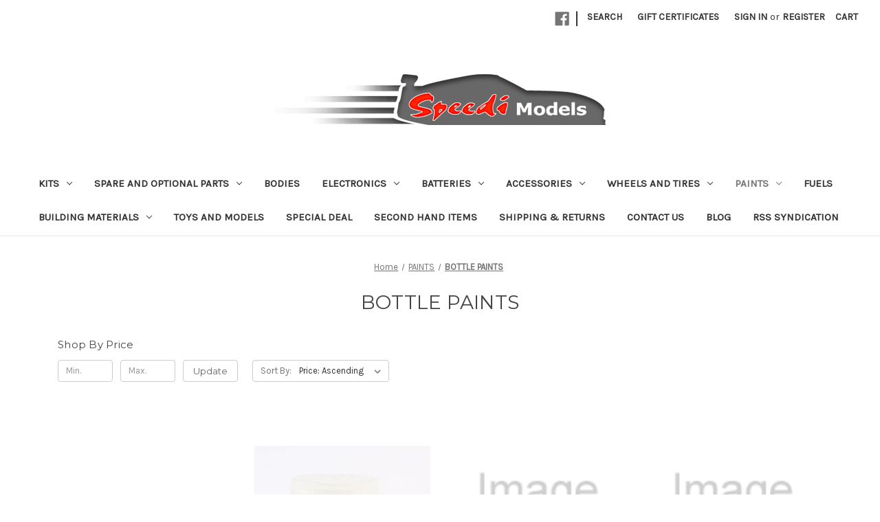

--- FILE ---
content_type: text/html; charset=UTF-8
request_url: https://speedimodels.nz/paints/bottle-paints/
body_size: 12195
content:


<!DOCTYPE html>
<html class="no-js" lang="en">
    <head>
        <title>PAINTS - BOTTLE PAINTS - Page 1 - Speedi Models</title>
        <link rel="dns-prefetch preconnect" href="https://cdn11.bigcommerce.com/s-vux75clv7z" crossorigin><link rel="dns-prefetch preconnect" href="https://fonts.googleapis.com/" crossorigin><link rel="dns-prefetch preconnect" href="https://fonts.gstatic.com/" crossorigin>
        <meta name="keywords" content="Hobby, Models,RC, Remote Control, racing,Auckland, Northshore,NZ, Toys, Tamiya, Kyosho, Muchmore, 3racing, Kawada, Traxxas, traxxasmodels, Yeahracing,Xpress, Schumacher, kitsets, paints, Horizon hobby, arrma, blade, eflight, xmaxx, vintage re-release, lipo battery"><link rel='canonical' href='https://speedimodels.nz/paints/bottle-paints/' /><meta name='platform' content='bigcommerce.stencil' />
        
                <link rel="next" href="https://speedimodels.nz/paints/bottle-paints/?page&#x3D;2">


        <link href="https://cdn11.bigcommerce.com/s-vux75clv7z/product_images/favicon.gif?t&#x3D;1556784575" rel="shortcut icon">
        <meta name="viewport" content="width=device-width, initial-scale=1">

        <script>
            document.documentElement.className = document.documentElement.className.replace('no-js', 'js');
        </script>

        <script>
    function browserSupportsAllFeatures() {
        return window.Promise
            && window.fetch
            && window.URL
            && window.URLSearchParams
            && window.WeakMap
            // object-fit support
            && ('objectFit' in document.documentElement.style);
    }

    function loadScript(src) {
        var js = document.createElement('script');
        js.src = src;
        js.onerror = function () {
            console.error('Failed to load polyfill script ' + src);
        };
        document.head.appendChild(js);
    }

    if (!browserSupportsAllFeatures()) {
        loadScript('https://cdn11.bigcommerce.com/s-vux75clv7z/stencil/04a03260-b13e-013c-5cec-56639750d060/dist/theme-bundle.polyfills.js');
    }
</script>
        <script>window.consentManagerTranslations = `{"locale":"en","locales":{"consent_manager.data_collection_warning":"en","consent_manager.accept_all_cookies":"en","consent_manager.gdpr_settings":"en","consent_manager.data_collection_preferences":"en","consent_manager.manage_data_collection_preferences":"en","consent_manager.use_data_by_cookies":"en","consent_manager.data_categories_table":"en","consent_manager.allow":"en","consent_manager.accept":"en","consent_manager.deny":"en","consent_manager.dismiss":"en","consent_manager.reject_all":"en","consent_manager.category":"en","consent_manager.purpose":"en","consent_manager.functional_category":"en","consent_manager.functional_purpose":"en","consent_manager.analytics_category":"en","consent_manager.analytics_purpose":"en","consent_manager.targeting_category":"en","consent_manager.advertising_category":"en","consent_manager.advertising_purpose":"en","consent_manager.essential_category":"en","consent_manager.esential_purpose":"en","consent_manager.yes":"en","consent_manager.no":"en","consent_manager.not_available":"en","consent_manager.cancel":"en","consent_manager.save":"en","consent_manager.back_to_preferences":"en","consent_manager.close_without_changes":"en","consent_manager.unsaved_changes":"en","consent_manager.by_using":"en","consent_manager.agree_on_data_collection":"en","consent_manager.change_preferences":"en","consent_manager.cancel_dialog_title":"en","consent_manager.privacy_policy":"en","consent_manager.allow_category_tracking":"en","consent_manager.disallow_category_tracking":"en"},"translations":{"consent_manager.data_collection_warning":"We use cookies (and other similar technologies) to collect data to improve your shopping experience.","consent_manager.accept_all_cookies":"Accept All Cookies","consent_manager.gdpr_settings":"Settings","consent_manager.data_collection_preferences":"Website Data Collection Preferences","consent_manager.manage_data_collection_preferences":"Manage Website Data Collection Preferences","consent_manager.use_data_by_cookies":" uses data collected by cookies and JavaScript libraries to improve your shopping experience.","consent_manager.data_categories_table":"The table below outlines how we use this data by category. To opt out of a category of data collection, select 'No' and save your preferences.","consent_manager.allow":"Allow","consent_manager.accept":"Accept","consent_manager.deny":"Deny","consent_manager.dismiss":"Dismiss","consent_manager.reject_all":"Reject all","consent_manager.category":"Category","consent_manager.purpose":"Purpose","consent_manager.functional_category":"Functional","consent_manager.functional_purpose":"Enables enhanced functionality, such as videos and live chat. If you do not allow these, then some or all of these functions may not work properly.","consent_manager.analytics_category":"Analytics","consent_manager.analytics_purpose":"Provide statistical information on site usage, e.g., web analytics so we can improve this website over time.","consent_manager.targeting_category":"Targeting","consent_manager.advertising_category":"Advertising","consent_manager.advertising_purpose":"Used to create profiles or personalize content to enhance your shopping experience.","consent_manager.essential_category":"Essential","consent_manager.esential_purpose":"Essential for the site and any requested services to work, but do not perform any additional or secondary function.","consent_manager.yes":"Yes","consent_manager.no":"No","consent_manager.not_available":"N/A","consent_manager.cancel":"Cancel","consent_manager.save":"Save","consent_manager.back_to_preferences":"Back to Preferences","consent_manager.close_without_changes":"You have unsaved changes to your data collection preferences. Are you sure you want to close without saving?","consent_manager.unsaved_changes":"You have unsaved changes","consent_manager.by_using":"By using our website, you're agreeing to our","consent_manager.agree_on_data_collection":"By using our website, you're agreeing to the collection of data as described in our ","consent_manager.change_preferences":"You can change your preferences at any time","consent_manager.cancel_dialog_title":"Are you sure you want to cancel?","consent_manager.privacy_policy":"Privacy Policy","consent_manager.allow_category_tracking":"Allow [CATEGORY_NAME] tracking","consent_manager.disallow_category_tracking":"Disallow [CATEGORY_NAME] tracking"}}`;</script>

        <script>
            window.lazySizesConfig = window.lazySizesConfig || {};
            window.lazySizesConfig.loadMode = 1;
        </script>
        <script async src="https://cdn11.bigcommerce.com/s-vux75clv7z/stencil/04a03260-b13e-013c-5cec-56639750d060/dist/theme-bundle.head_async.js"></script>
        
        <link href="https://fonts.googleapis.com/css?family=Montserrat:400%7CKarla:400&display=block" rel="stylesheet">
        
        <script async src="https://cdn11.bigcommerce.com/s-vux75clv7z/stencil/04a03260-b13e-013c-5cec-56639750d060/dist/theme-bundle.font.js"></script>

        <link data-stencil-stylesheet href="https://cdn11.bigcommerce.com/s-vux75clv7z/stencil/04a03260-b13e-013c-5cec-56639750d060/css/theme-2fd7e870-b265-013c-51c6-0a14f868bd24.css" rel="stylesheet">

        
<script type="text/javascript" src="https://checkout-sdk.bigcommerce.com/v1/loader.js" defer ></script>
<script type="text/javascript">
var BCData = {};
</script>

<script nonce="">
(function () {
    var xmlHttp = new XMLHttpRequest();

    xmlHttp.open('POST', 'https://bes.gcp.data.bigcommerce.com/nobot');
    xmlHttp.setRequestHeader('Content-Type', 'application/json');
    xmlHttp.send('{"store_id":"1000550958","timezone_offset":"12.0","timestamp":"2026-01-23T20:22:48.66124100Z","visit_id":"fe6ebe72-1889-4477-bf57-2be8637fd681","channel_id":1}');
})();
</script>

    </head>
    <body>
        <svg data-src="https://cdn11.bigcommerce.com/s-vux75clv7z/stencil/04a03260-b13e-013c-5cec-56639750d060/img/icon-sprite.svg" class="icons-svg-sprite"></svg>

        <a href="#main-content" class="skip-to-main-link">Skip to main content</a>
<header class="header" role="banner">
    <a href="#" class="mobileMenu-toggle" data-mobile-menu-toggle="menu">
        <span class="mobileMenu-toggleIcon">Toggle menu</span>
    </a>
    <nav class="navUser">
        
    <ul class="navUser-section navUser-section--alt">
        <li class="navUser-item">
            <a class="navUser-action navUser-item--compare"
               href="/compare"
               data-compare-nav
               aria-label="Compare"
            >
                Compare <span class="countPill countPill--positive countPill--alt"></span>
            </a>
        </li>
            <li class="navUser-item navUser-item--social">
                    <ul class="socialLinks socialLinks--alt">
                <li class="socialLinks-item">
                    <a class="icon icon--facebook"
                    href="https://www.facebook.com/Speedi-Models-Ltd-160516907377260/"
                    target="_blank"
                    rel="noopener"
                    title="Facebook"
                    >
                        <span class="aria-description--hidden">Facebook</span>
                        <svg>
                            <use href="#icon-facebook"/>
                        </svg>
                    </a>
                </li>
    </ul>
            </li>
            <li class="navUser-item navUser-item--divider">|</li>
        <li class="navUser-item">
            <button class="navUser-action navUser-action--quickSearch"
               type="button"
               id="quick-search-expand"
               data-search="quickSearch"
               aria-controls="quickSearch"
               aria-label="Search"
            >
                Search
            </button>
        </li>
            <li class="navUser-item">
                <a class="navUser-action"
                   href="/giftcertificates.php"
                   aria-label="Gift Certificates"
                >
                    Gift Certificates
                </a>
            </li>
        <li class="navUser-item navUser-item--account">
                <a class="navUser-action"
                   href="/login.php"
                   aria-label="Sign in"
                >
                    Sign in
                </a>
                    <span class="navUser-or">or</span>
                    <a class="navUser-action"
                       href="/login.php?action&#x3D;create_account"
                       aria-label="Register"
                    >
                        Register
                    </a>
        </li>
        <li class="navUser-item navUser-item--cart">
            <a class="navUser-action"
               data-cart-preview
               data-dropdown="cart-preview-dropdown"
               data-options="align:right"
               href="/cart.php"
               aria-label="Cart with 0 items"
            >
                <span class="navUser-item-cartLabel">Cart</span>
                <span class="countPill cart-quantity"></span>
            </a>

            <div class="dropdown-menu" id="cart-preview-dropdown" data-dropdown-content aria-hidden="true"></div>
        </li>
    </ul>
    <div class="dropdown dropdown--quickSearch" id="quickSearch" aria-hidden="true" data-prevent-quick-search-close>
        <div class="container">
    <form class="form" onsubmit="return false" data-url="/search.php" data-quick-search-form>
        <fieldset class="form-fieldset">
            <div class="form-field">
                <label class="is-srOnly" for="nav-quick-search">Search</label>
                <input class="form-input"
                       data-search-quick
                       name="nav-quick-search"
                       id="nav-quick-search"
                       data-error-message="Search field cannot be empty."
                       placeholder="Search the store"
                       autocomplete="off"
                >
            </div>
        </fieldset>
    </form>
    <section class="quickSearchResults" data-bind="html: results"></section>
    <p role="status"
       aria-live="polite"
       class="aria-description--hidden"
       data-search-aria-message-predefined-text="product results for"
    ></p>
</div>
    </div>
</nav>

        <div class="header-logo header-logo--center">
            <a href="https://speedimodels.nz/" class="header-logo__link" data-header-logo-link>
        <img class="header-logo-image-unknown-size"
             src="https://cdn11.bigcommerce.com/s-vux75clv7z/images/stencil/original/logo_1_1556792797__64665.original.png"
             alt="Speedi Models"
             title="Speedi Models">
</a>
        </div>
    <div class="navPages-container" id="menu" data-menu>
        <nav class="navPages">
    <div class="navPages-quickSearch">
        <div class="container">
    <form class="form" onsubmit="return false" data-url="/search.php" data-quick-search-form>
        <fieldset class="form-fieldset">
            <div class="form-field">
                <label class="is-srOnly" for="nav-menu-quick-search">Search</label>
                <input class="form-input"
                       data-search-quick
                       name="nav-menu-quick-search"
                       id="nav-menu-quick-search"
                       data-error-message="Search field cannot be empty."
                       placeholder="Search the store"
                       autocomplete="off"
                >
            </div>
        </fieldset>
    </form>
    <section class="quickSearchResults" data-bind="html: results"></section>
    <p role="status"
       aria-live="polite"
       class="aria-description--hidden"
       data-search-aria-message-predefined-text="product results for"
    ></p>
</div>
    </div>
    <ul class="navPages-list">
            <li class="navPages-item">
                <a class="navPages-action has-subMenu"
   href="https://speedimodels.nz/kits/"
   data-collapsible="navPages-225"
>
    KITS
    <i class="icon navPages-action-moreIcon" aria-hidden="true">
        <svg><use href="#icon-chevron-down" /></svg>
    </i>
</a>
<div class="navPage-subMenu" id="navPages-225" aria-hidden="true" tabindex="-1">
    <ul class="navPage-subMenu-list">
        <li class="navPage-subMenu-item">
            <a class="navPage-subMenu-action navPages-action"
               href="https://speedimodels.nz/kits/"
               aria-label="All KITS"
            >
                All KITS
            </a>
        </li>
            <li class="navPage-subMenu-item">
                    <a class="navPage-subMenu-action navPages-action"
                       href="https://speedimodels.nz/kits/aircrafts/"
                       aria-label="AIRCRAFTS"
                    >
                        AIRCRAFTS
                    </a>
            </li>
            <li class="navPage-subMenu-item">
                    <a class="navPage-subMenu-action navPages-action"
                       href="https://speedimodels.nz/kits/boats/"
                       aria-label="BOATS"
                    >
                        BOATS
                    </a>
            </li>
            <li class="navPage-subMenu-item">
                    <a class="navPage-subMenu-action navPages-action has-subMenu"
                       href="https://speedimodels.nz/kits/cars/"
                       aria-label="CARS"
                    >
                        CARS
                        <span class="collapsible-icon-wrapper"
                            data-collapsible="navPages-228"
                            data-collapsible-disabled-breakpoint="medium"
                            data-collapsible-disabled-state="open"
                            data-collapsible-enabled-state="closed"
                        >
                            <i class="icon navPages-action-moreIcon" aria-hidden="true">
                                <svg><use href="#icon-chevron-down" /></svg>
                            </i>
                        </span>
                    </a>
                    <ul class="navPage-childList" id="navPages-228">
                        <li class="navPage-childList-item">
                            <a class="navPage-childList-action navPages-action"
                               href="https://speedimodels.nz/kits/cars/cars/"
                               aria-label="CARS"
                            >
                                CARS
                            </a>
                        </li>
                        <li class="navPage-childList-item">
                            <a class="navPage-childList-action navPages-action"
                               href="https://speedimodels.nz/kits/cars/offroad/"
                               aria-label="OFFROAD"
                            >
                                OFFROAD
                            </a>
                        </li>
                        <li class="navPage-childList-item">
                            <a class="navPage-childList-action navPages-action"
                               href="https://speedimodels.nz/kits/cars/onroad/"
                               aria-label="ONROAD"
                            >
                                ONROAD
                            </a>
                        </li>
                    </ul>
            </li>
    </ul>
</div>
            </li>
            <li class="navPages-item">
                <a class="navPages-action has-subMenu"
   href="https://speedimodels.nz/spare-and-optional-parts/"
   data-collapsible="navPages-170"
>
    SPARE AND OPTIONAL PARTS
    <i class="icon navPages-action-moreIcon" aria-hidden="true">
        <svg><use href="#icon-chevron-down" /></svg>
    </i>
</a>
<div class="navPage-subMenu" id="navPages-170" aria-hidden="true" tabindex="-1">
    <ul class="navPage-subMenu-list">
        <li class="navPage-subMenu-item">
            <a class="navPage-subMenu-action navPages-action"
               href="https://speedimodels.nz/spare-and-optional-parts/"
               aria-label="All SPARE AND OPTIONAL PARTS"
            >
                All SPARE AND OPTIONAL PARTS
            </a>
        </li>
            <li class="navPage-subMenu-item">
                    <a class="navPage-subMenu-action navPages-action"
                       href="https://speedimodels.nz/spare-and-optional-parts/3racing/"
                       aria-label="3RACING"
                    >
                        3RACING
                    </a>
            </li>
            <li class="navPage-subMenu-item">
                    <a class="navPage-subMenu-action navPages-action"
                       href="https://speedimodels.nz/spare-and-optional-parts/aarma/"
                       aria-label="AARMA"
                    >
                        AARMA
                    </a>
            </li>
            <li class="navPage-subMenu-item">
                    <a class="navPage-subMenu-action navPages-action"
                       href="https://speedimodels.nz/spare-and-optional-parts/arrma/"
                       aria-label="ARRMA"
                    >
                        ARRMA
                    </a>
            </li>
            <li class="navPage-subMenu-item">
                    <a class="navPage-subMenu-action navPages-action"
                       href="https://speedimodels.nz/spare-and-optional-parts/associated/"
                       aria-label="ASSOCIATED"
                    >
                        ASSOCIATED
                    </a>
            </li>
            <li class="navPage-subMenu-item">
                    <a class="navPage-subMenu-action navPages-action"
                       href="https://speedimodels.nz/spare-and-optional-parts/blade/"
                       aria-label="BLADE"
                    >
                        BLADE
                    </a>
            </li>
            <li class="navPage-subMenu-item">
                    <a class="navPage-subMenu-action navPages-action"
                       href="https://speedimodels.nz/ecx/"
                       aria-label="ECX"
                    >
                        ECX
                    </a>
            </li>
            <li class="navPage-subMenu-item">
                    <a class="navPage-subMenu-action navPages-action"
                       href="https://speedimodels.nz/spare-and-optional-parts/kyosho/"
                       aria-label="KYOSHO"
                    >
                        KYOSHO
                    </a>
            </li>
            <li class="navPage-subMenu-item">
                    <a class="navPage-subMenu-action navPages-action"
                       href="https://speedimodels.nz/spare-and-optional-parts/losi/"
                       aria-label="LOSI"
                    >
                        LOSI
                    </a>
            </li>
            <li class="navPage-subMenu-item">
                    <a class="navPage-subMenu-action navPages-action"
                       href="https://speedimodels.nz/schumacher-1/"
                       aria-label="SCHUMACHER"
                    >
                        SCHUMACHER
                    </a>
            </li>
            <li class="navPage-subMenu-item">
                    <a class="navPage-subMenu-action navPages-action"
                       href="https://speedimodels.nz/spare-and-optional-parts/tamiya/"
                       aria-label="TAMIYA"
                    >
                        TAMIYA
                    </a>
            </li>
            <li class="navPage-subMenu-item">
                    <a class="navPage-subMenu-action navPages-action"
                       href="https://speedimodels.nz/spare-and-optional-parts/traxxas/"
                       aria-label="TRAXXAS"
                    >
                        TRAXXAS
                    </a>
            </li>
            <li class="navPage-subMenu-item">
                    <a class="navPage-subMenu-action navPages-action"
                       href="https://speedimodels.nz/spare-and-optional-parts/xpress/"
                       aria-label="XPRESS"
                    >
                        XPRESS
                    </a>
            </li>
    </ul>
</div>
            </li>
            <li class="navPages-item">
                <a class="navPages-action"
   href="https://speedimodels.nz/bodies/"
   aria-label="BODIES"
>
    BODIES
</a>
            </li>
            <li class="navPages-item">
                <a class="navPages-action has-subMenu"
   href="https://speedimodels.nz/electronics/"
   data-collapsible="navPages-162"
>
    ELECTRONICS
    <i class="icon navPages-action-moreIcon" aria-hidden="true">
        <svg><use href="#icon-chevron-down" /></svg>
    </i>
</a>
<div class="navPage-subMenu" id="navPages-162" aria-hidden="true" tabindex="-1">
    <ul class="navPage-subMenu-list">
        <li class="navPage-subMenu-item">
            <a class="navPage-subMenu-action navPages-action"
               href="https://speedimodels.nz/electronics/"
               aria-label="All ELECTRONICS"
            >
                All ELECTRONICS
            </a>
        </li>
            <li class="navPage-subMenu-item">
                    <a class="navPage-subMenu-action navPages-action"
                       href="https://speedimodels.nz/electronics/chargers/"
                       aria-label="CHARGERS"
                    >
                        CHARGERS
                    </a>
            </li>
            <li class="navPage-subMenu-item">
                    <a class="navPage-subMenu-action navPages-action"
                       href="https://speedimodels.nz/escs/"
                       aria-label="ESCS"
                    >
                        ESCS
                    </a>
            </li>
            <li class="navPage-subMenu-item">
                    <a class="navPage-subMenu-action navPages-action"
                       href="https://speedimodels.nz/electronics/motors/"
                       aria-label="MOTORS"
                    >
                        MOTORS
                    </a>
            </li>
            <li class="navPage-subMenu-item">
                    <a class="navPage-subMenu-action navPages-action"
                       href="https://speedimodels.nz/radios-and-receivers/"
                       aria-label="RADIOS AND RECEIVERS"
                    >
                        RADIOS AND RECEIVERS
                    </a>
            </li>
            <li class="navPage-subMenu-item">
                    <a class="navPage-subMenu-action navPages-action"
                       href="https://speedimodels.nz/electronics/servos/"
                       aria-label="SERVOS"
                    >
                        SERVOS
                    </a>
            </li>
    </ul>
</div>
            </li>
            <li class="navPages-item">
                <a class="navPages-action has-subMenu"
   href="https://speedimodels.nz/batteries/"
   data-collapsible="navPages-168"
>
    BATTERIES
    <i class="icon navPages-action-moreIcon" aria-hidden="true">
        <svg><use href="#icon-chevron-down" /></svg>
    </i>
</a>
<div class="navPage-subMenu" id="navPages-168" aria-hidden="true" tabindex="-1">
    <ul class="navPage-subMenu-list">
        <li class="navPage-subMenu-item">
            <a class="navPage-subMenu-action navPages-action"
               href="https://speedimodels.nz/batteries/"
               aria-label="All BATTERIES"
            >
                All BATTERIES
            </a>
        </li>
            <li class="navPage-subMenu-item">
                    <a class="navPage-subMenu-action navPages-action"
                       href="https://speedimodels.nz/batteries/lithium/"
                       aria-label="LITHIUM"
                    >
                        LITHIUM
                    </a>
            </li>
            <li class="navPage-subMenu-item">
                    <a class="navPage-subMenu-action navPages-action"
                       href="https://speedimodels.nz/batteries/nimh/"
                       aria-label="NIMH"
                    >
                        NIMH
                    </a>
            </li>
    </ul>
</div>
            </li>
            <li class="navPages-item">
                <a class="navPages-action has-subMenu"
   href="https://speedimodels.nz/accessories/"
   data-collapsible="navPages-157"
>
    ACCESSORIES
    <i class="icon navPages-action-moreIcon" aria-hidden="true">
        <svg><use href="#icon-chevron-down" /></svg>
    </i>
</a>
<div class="navPage-subMenu" id="navPages-157" aria-hidden="true" tabindex="-1">
    <ul class="navPage-subMenu-list">
        <li class="navPage-subMenu-item">
            <a class="navPage-subMenu-action navPages-action"
               href="https://speedimodels.nz/accessories/"
               aria-label="All ACCESSORIES"
            >
                All ACCESSORIES
            </a>
        </li>
            <li class="navPage-subMenu-item">
                    <a class="navPage-subMenu-action navPages-action"
                       href="https://speedimodels.nz/accessories/bearings/"
                       aria-label="BEARINGS"
                    >
                        BEARINGS
                    </a>
            </li>
            <li class="navPage-subMenu-item">
                    <a class="navPage-subMenu-action navPages-action"
                       href="https://speedimodels.nz/accessories/body-clips/"
                       aria-label="BODY CLIPS"
                    >
                        BODY CLIPS
                    </a>
            </li>
            <li class="navPage-subMenu-item">
                    <a class="navPage-subMenu-action navPages-action"
                       href="https://speedimodels.nz/accessories/engine-items/"
                       aria-label="ENGINE ITEMS"
                    >
                        ENGINE ITEMS
                    </a>
            </li>
            <li class="navPage-subMenu-item">
                    <a class="navPage-subMenu-action navPages-action"
                       href="https://speedimodels.nz/accessories/fans/"
                       aria-label="FANS"
                    >
                        FANS
                    </a>
            </li>
            <li class="navPage-subMenu-item">
                    <a class="navPage-subMenu-action navPages-action"
                       href="https://speedimodels.nz/accessories/glo-plugs/"
                       aria-label="GLO PLUGS"
                    >
                        GLO PLUGS
                    </a>
            </li>
            <li class="navPage-subMenu-item">
                    <a class="navPage-subMenu-action navPages-action"
                       href="https://speedimodels.nz/accessories/glues/"
                       aria-label="GLUES"
                    >
                        GLUES
                    </a>
            </li>
            <li class="navPage-subMenu-item">
                    <a class="navPage-subMenu-action navPages-action"
                       href="https://speedimodels.nz/accessories/screws-and-nuts/"
                       aria-label="SCREWS AND NUTS"
                    >
                        SCREWS AND NUTS
                    </a>
            </li>
            <li class="navPage-subMenu-item">
                    <a class="navPage-subMenu-action navPages-action"
                       href="https://speedimodels.nz/accessories/silicone-oils/"
                       aria-label="SILICONE OILS"
                    >
                        SILICONE OILS
                    </a>
            </li>
            <li class="navPage-subMenu-item">
                    <a class="navPage-subMenu-action navPages-action has-subMenu"
                       href="https://speedimodels.nz/accessories/spurs-and-pinions/"
                       aria-label="SPURS AND PINIONS"
                    >
                        SPURS AND PINIONS
                        <span class="collapsible-icon-wrapper"
                            data-collapsible="navPages-166"
                            data-collapsible-disabled-breakpoint="medium"
                            data-collapsible-disabled-state="open"
                            data-collapsible-enabled-state="closed"
                        >
                            <i class="icon navPages-action-moreIcon" aria-hidden="true">
                                <svg><use href="#icon-chevron-down" /></svg>
                            </i>
                        </span>
                    </a>
                    <ul class="navPage-childList" id="navPages-166">
                        <li class="navPage-childList-item">
                            <a class="navPage-childList-action navPages-action"
                               href="https://speedimodels.nz/accessories/spurs-and-pinions/pinions/"
                               aria-label="PINIONS"
                            >
                                PINIONS
                            </a>
                        </li>
                        <li class="navPage-childList-item">
                            <a class="navPage-childList-action navPages-action"
                               href="https://speedimodels.nz/spurs/"
                               aria-label="SPURS"
                            >
                                SPURS
                            </a>
                        </li>
                    </ul>
            </li>
            <li class="navPage-subMenu-item">
                    <a class="navPage-subMenu-action navPages-action"
                       href="https://speedimodels.nz/accessories/tools/"
                       aria-label="TOOLS"
                    >
                        TOOLS
                    </a>
            </li>
            <li class="navPage-subMenu-item">
                    <a class="navPage-subMenu-action navPages-action"
                       href="https://speedimodels.nz/accessories/turnbuckles/"
                       aria-label="TURNBUCKLES"
                    >
                        TURNBUCKLES
                    </a>
            </li>
    </ul>
</div>
            </li>
            <li class="navPages-item">
                <a class="navPages-action has-subMenu"
   href="https://speedimodels.nz/wheels-and-tires/"
   data-collapsible="navPages-167"
>
    WHEELS AND TIRES
    <i class="icon navPages-action-moreIcon" aria-hidden="true">
        <svg><use href="#icon-chevron-down" /></svg>
    </i>
</a>
<div class="navPage-subMenu" id="navPages-167" aria-hidden="true" tabindex="-1">
    <ul class="navPage-subMenu-list">
        <li class="navPage-subMenu-item">
            <a class="navPage-subMenu-action navPages-action"
               href="https://speedimodels.nz/wheels-and-tires/"
               aria-label="All WHEELS AND TIRES"
            >
                All WHEELS AND TIRES
            </a>
        </li>
            <li class="navPage-subMenu-item">
                    <a class="navPage-subMenu-action navPages-action"
                       href="https://speedimodels.nz/wheels-and-tires/for-drift/"
                       aria-label="FOR DRIFT"
                    >
                        FOR DRIFT
                    </a>
            </li>
            <li class="navPage-subMenu-item">
                    <a class="navPage-subMenu-action navPages-action"
                       href="https://speedimodels.nz/wheels-and-tires/for-offroad/"
                       aria-label="FOR OFFROAD"
                    >
                        FOR OFFROAD
                    </a>
            </li>
            <li class="navPage-subMenu-item">
                    <a class="navPage-subMenu-action navPages-action"
                       href="https://speedimodels.nz/wheels-and-tires/for-onroad/"
                       aria-label="FOR ONROAD"
                    >
                        FOR ONROAD
                    </a>
            </li>
    </ul>
</div>
            </li>
            <li class="navPages-item">
                <a class="navPages-action has-subMenu activePage"
   href="https://speedimodels.nz/paints/"
   data-collapsible="navPages-185"
>
    PAINTS
    <i class="icon navPages-action-moreIcon" aria-hidden="true">
        <svg><use href="#icon-chevron-down" /></svg>
    </i>
</a>
<div class="navPage-subMenu" id="navPages-185" aria-hidden="true" tabindex="-1">
    <ul class="navPage-subMenu-list">
        <li class="navPage-subMenu-item">
            <a class="navPage-subMenu-action navPages-action"
               href="https://speedimodels.nz/paints/"
               aria-label="All PAINTS"
            >
                All PAINTS
            </a>
        </li>
            <li class="navPage-subMenu-item">
                    <a class="navPage-subMenu-action navPages-action activePage"
                       href="https://speedimodels.nz/paints/bottle-paints/"
                       aria-label="BOTTLE PAINTS"
                    >
                        BOTTLE PAINTS
                    </a>
            </li>
            <li class="navPage-subMenu-item">
                    <a class="navPage-subMenu-action navPages-action"
                       href="https://speedimodels.nz/paints/polycarbonate-paints/"
                       aria-label="POLYCARBONATE PAINTS"
                    >
                        POLYCARBONATE PAINTS
                    </a>
            </li>
            <li class="navPage-subMenu-item">
                    <a class="navPage-subMenu-action navPages-action"
                       href="https://speedimodels.nz/paints/spray-paints/"
                       aria-label="SPRAY PAINTS"
                    >
                        SPRAY PAINTS
                    </a>
            </li>
    </ul>
</div>
            </li>
            <li class="navPages-item">
                <a class="navPages-action"
   href="https://speedimodels.nz/fuels/"
   aria-label="FUELS"
>
    FUELS
</a>
            </li>
            <li class="navPages-item">
                <a class="navPages-action has-subMenu"
   href="https://speedimodels.nz/building-materials/"
   data-collapsible="navPages-169"
>
    BUILDING MATERIALS
    <i class="icon navPages-action-moreIcon" aria-hidden="true">
        <svg><use href="#icon-chevron-down" /></svg>
    </i>
</a>
<div class="navPage-subMenu" id="navPages-169" aria-hidden="true" tabindex="-1">
    <ul class="navPage-subMenu-list">
        <li class="navPage-subMenu-item">
            <a class="navPage-subMenu-action navPages-action"
               href="https://speedimodels.nz/building-materials/"
               aria-label="All BUILDING MATERIALS"
            >
                All BUILDING MATERIALS
            </a>
        </li>
            <li class="navPage-subMenu-item">
                    <a class="navPage-subMenu-action navPages-action"
                       href="https://speedimodels.nz/building-materials/metal/"
                       aria-label="METAL"
                    >
                        METAL
                    </a>
            </li>
            <li class="navPage-subMenu-item">
                    <a class="navPage-subMenu-action navPages-action"
                       href="https://speedimodels.nz/building-materials/wood/"
                       aria-label="WOOD"
                    >
                        WOOD
                    </a>
            </li>
    </ul>
</div>
            </li>
            <li class="navPages-item">
                <a class="navPages-action"
   href="https://speedimodels.nz/toys-and-models/"
   aria-label="TOYS AND MODELS"
>
    TOYS AND MODELS
</a>
            </li>
            <li class="navPages-item">
                <a class="navPages-action"
   href="https://speedimodels.nz/special-deal/"
   aria-label="SPECIAL DEAL"
>
    SPECIAL DEAL
</a>
            </li>
            <li class="navPages-item">
                <a class="navPages-action"
   href="https://speedimodels.nz/second-hand-items/"
   aria-label="SECOND HAND ITEMS"
>
    SECOND HAND ITEMS
</a>
            </li>
                 <li class="navPages-item navPages-item-page">
                     <a class="navPages-action"
                        href="https://speedimodels.nz/shipping-returns/"
                        aria-label="Shipping &amp; Returns"
                     >
                         Shipping &amp; Returns
                     </a>
                 </li>
                 <li class="navPages-item navPages-item-page">
                     <a class="navPages-action"
                        href="https://speedimodels.nz/contact-us/"
                        aria-label="Contact Us"
                     >
                         Contact Us
                     </a>
                 </li>
                 <li class="navPages-item navPages-item-page">
                     <a class="navPages-action"
                        href="https://speedimodels.nz/blog/"
                        aria-label="Blog"
                     >
                         Blog
                     </a>
                 </li>
                 <li class="navPages-item navPages-item-page">
                     <a class="navPages-action"
                        href="https://speedimodels.nz/rss-syndication/"
                        aria-label="RSS Syndication"
                     >
                         RSS Syndication
                     </a>
                 </li>
    </ul>
    <ul class="navPages-list navPages-list--user">
            <li class="navPages-item">
                <a class="navPages-action"
                   href="/giftcertificates.php"
                   aria-label="Gift Certificates"
                >
                    Gift Certificates
                </a>
            </li>
            <li class="navPages-item">
                <a class="navPages-action"
                   href="/login.php"
                   aria-label="Sign in"
                >
                    Sign in
                </a>
                    or
                    <a class="navPages-action"
                       href="/login.php?action&#x3D;create_account"
                       aria-label="Register"
                    >
                        Register
                    </a>
            </li>
            <li class="navPages-item">
                    <ul class="socialLinks socialLinks--alt">
                <li class="socialLinks-item">
                    <a class="icon icon--facebook"
                    href="https://www.facebook.com/Speedi-Models-Ltd-160516907377260/"
                    target="_blank"
                    rel="noopener"
                    title="Facebook"
                    >
                        <span class="aria-description--hidden">Facebook</span>
                        <svg>
                            <use href="#icon-facebook"/>
                        </svg>
                    </a>
                </li>
    </ul>
            </li>
    </ul>
</nav>
    </div>
    <div data-content-region="header_navigation_bottom--global"></div>
</header>
<div data-content-region="header_bottom--global"></div>
<div data-content-region="header_bottom"></div>
        <div class="body" id="main-content" data-currency-code="NZD">
     
    <div class="container">
        
<nav aria-label="Breadcrumb">
    <ol class="breadcrumbs">
                <li class="breadcrumb ">
                    <a class="breadcrumb-label"
                       href="https://speedimodels.nz/"
                       
                    >
                        <span>Home</span>
                    </a>
                </li>
                <li class="breadcrumb ">
                    <a class="breadcrumb-label"
                       href="https://speedimodels.nz/paints/"
                       
                    >
                        <span>PAINTS</span>
                    </a>
                </li>
                <li class="breadcrumb is-active">
                    <a class="breadcrumb-label"
                       href="https://speedimodels.nz/paints/bottle-paints/"
                       aria-current="page"
                    >
                        <span>BOTTLE PAINTS</span>
                    </a>
                </li>
    </ol>
</nav>

<script type="application/ld+json">
{
    "@context": "https://schema.org",
    "@type": "BreadcrumbList",
    "itemListElement":
    [
        {
            "@type": "ListItem",
            "position": 1,
            "item": {
                "@id": "https://speedimodels.nz/",
                "name": "Home"
            }
        },
        {
            "@type": "ListItem",
            "position": 2,
            "item": {
                "@id": "https://speedimodels.nz/paints/",
                "name": "PAINTS"
            }
        },
        {
            "@type": "ListItem",
            "position": 3,
            "item": {
                "@id": "https://speedimodels.nz/paints/bottle-paints/",
                "name": "BOTTLE PAINTS"
            }
        }
    ]
}
</script>
    <h1 class="page-heading">BOTTLE PAINTS</h1>
    <div data-content-region="category_below_header"></div>

<div class="page">
             <aside class="page-sidebar" id="faceted-search-container">
                <nav>

            <div class="sidebarBlock">
        <h2 class="sidebarBlock-heading heading-price" data-shop-by-price>Shop By Price</h2>

        <form id="facet-range-form" class="form" method="get" data-faceted-search-range novalidate>
    <input type="hidden" name="search_query" value="">
    <fieldset class="form-fieldset">
        <div class="form-minMaxRow">
            <div class="form-field">
                <input
                    name="price_min"
                    placeholder="Min."
                    min="0"
                    class="form-input form-input--small"
                    required
                    type="number"
                    value=""
                />
            </div>

            <div class="form-field">
                <input
                    name="price_max"
                    placeholder="Max."
                    min="0"
                    class="form-input form-input--small"
                    required
                    type="number"
                    value=""
                />
            </div>

            <div class="form-field">
                <button class="button button--small" type="submit">
                    Update
                </button>
            </div>
        </div>

        <div class="form-inlineMessage"></div>
    </fieldset>
</form>

        <div class="reset-filters">
            <a href="https://speedimodels.nz/paints/bottle-paints/" class="navList-action reset-btn">Reset</a>
            <span class="reset-message aria-description--hidden">The filter has been reset</span>
        </div>
    </div>
</nav>
            </aside>
    
    <main class="page-content" id="product-listing-container">
        

    <form class="actionBar" method="get" data-sort-by="product">
    <fieldset class="form-fieldset actionBar-section">
    <div class="form-field">
        <label class="form-label" for="sort">Sort By:</label>
        <select class="form-select form-select--small " name="sort" id="sort" role="listbox">
            <option value="featured" >Featured Items</option>
            <option value="newest" >Newest Items</option>
            <option value="bestselling" >Best Selling</option>
            <option value="alphaasc" >A to Z</option>
            <option value="alphadesc" >Z to A</option>
            <option value="avgcustomerreview" >By Review</option>
            <option value="priceasc" selected>Price: Ascending</option>
            <option value="pricedesc" >Price: Descending</option>
        </select>
    </div>
</fieldset>
</form>

    <div data-list-name="Category: BOTTLE PAINTS">
            <ul class="productGrid">
    <li class="product">
            <article
    class="card
    "
    data-test="card-14546"
    data-event-type="list"
    data-entity-id="14546"
    data-position="1"
    data-name="X20A ACRYLIC 10ML THINNER"
    data-product-category="
            PAINTS/BOTTLE PAINTS
    "
    data-product-brand="TAMIYA"
    data-product-price="
            0
"
>
    <figure class="card-figure">

        <a href="https://speedimodels.nz/x20a-acrylic-10ml-thinner/"
           class="card-figure__link"
           aria-label="X20A ACRYLIC 10ML THINNER, $0.00

"
"
           data-event-type="product-click"
        >
            <div class="card-img-container">
                <img src="https://cdn11.bigcommerce.com/s-vux75clv7z/images/stencil/500x659/products/14546/3663/15c1060a-397f-4e17-b0ef-35726c592c80__02706.1700787384.jpg?c=2" alt="X20A ACRYLIC 10ML THINNER" title="X20A ACRYLIC 10ML THINNER" data-sizes="auto"
    srcset="https://cdn11.bigcommerce.com/s-vux75clv7z/images/stencil/80w/products/14546/3663/15c1060a-397f-4e17-b0ef-35726c592c80__02706.1700787384.jpg?c=2"
data-srcset="https://cdn11.bigcommerce.com/s-vux75clv7z/images/stencil/80w/products/14546/3663/15c1060a-397f-4e17-b0ef-35726c592c80__02706.1700787384.jpg?c=2 80w, https://cdn11.bigcommerce.com/s-vux75clv7z/images/stencil/160w/products/14546/3663/15c1060a-397f-4e17-b0ef-35726c592c80__02706.1700787384.jpg?c=2 160w, https://cdn11.bigcommerce.com/s-vux75clv7z/images/stencil/320w/products/14546/3663/15c1060a-397f-4e17-b0ef-35726c592c80__02706.1700787384.jpg?c=2 320w, https://cdn11.bigcommerce.com/s-vux75clv7z/images/stencil/640w/products/14546/3663/15c1060a-397f-4e17-b0ef-35726c592c80__02706.1700787384.jpg?c=2 640w, https://cdn11.bigcommerce.com/s-vux75clv7z/images/stencil/960w/products/14546/3663/15c1060a-397f-4e17-b0ef-35726c592c80__02706.1700787384.jpg?c=2 960w, https://cdn11.bigcommerce.com/s-vux75clv7z/images/stencil/1280w/products/14546/3663/15c1060a-397f-4e17-b0ef-35726c592c80__02706.1700787384.jpg?c=2 1280w, https://cdn11.bigcommerce.com/s-vux75clv7z/images/stencil/1920w/products/14546/3663/15c1060a-397f-4e17-b0ef-35726c592c80__02706.1700787384.jpg?c=2 1920w, https://cdn11.bigcommerce.com/s-vux75clv7z/images/stencil/2560w/products/14546/3663/15c1060a-397f-4e17-b0ef-35726c592c80__02706.1700787384.jpg?c=2 2560w"

class="lazyload card-image"

 />
            </div>
        </a>

        <figcaption class="card-figcaption">
            <div class="card-figcaption-body">
                        <button type="button" class="button button--small card-figcaption-button quickview" data-event-type="product-click" data-product-id="14546">Quick view</button>
                    <label class="button button--small card-figcaption-button" for="compare-14546">
                        Compare <input type="checkbox" name="products[]" value="14546" id="compare-14546" data-compare-id="14546">
                    </label>
                        <a href="https://speedimodels.nz/cart.php?action&#x3D;add&amp;product_id&#x3D;14546" data-event-type="product-click" data-button-type="add-cart" class="button button--small card-figcaption-button">Add to Cart</a>
                        <span class="product-status-message aria-description--hidden">The item has been added</span>
            </div>
        </figcaption>
    </figure>
    <div class="card-body">
            <p class="card-text" data-test-info-type="brandName">TAMIYA</p>
        <h3 class="card-title">
            <a aria-label="X20A ACRYLIC 10ML THINNER, $0.00

"
"
               href="https://speedimodels.nz/x20a-acrylic-10ml-thinner/"
               data-event-type="product-click"
            >
                X20A ACRYLIC 10ML THINNER
            </a>
        </h3>

        <div class="card-text" data-test-info-type="price">
                
        <div class="price-section price-section--withTax rrp-price--withTax" style="display: none;">
            <span>
                    MSRP:
            </span>
            <span data-product-rrp-with-tax class="price price--rrp">
                
            </span>
        </div>
        <div class="price-section price-section--withTax non-sale-price--withTax" style="display: none;">
            <span>
                    Was:
            </span>
            <span data-product-non-sale-price-with-tax class="price price--non-sale">
                
            </span>
        </div>
        <div class="price-section price-section--withTax">
            <span class="price-label" >
                
            </span>
            <span class="price-now-label" style="display: none;">
                    Now:
            </span>
            <span data-product-price-with-tax class="price price--withTax">$0.00</span>
        </div>
        </div>
            </div>
</article>
    </li>
    <li class="product">
            <article
    class="card
    "
    data-test="card-9552"
    data-event-type="list"
    data-entity-id="9552"
    data-position="2"
    data-name="PC ACRYLIC BOTTLE BASIC BLACK"
    data-product-category="
            PAINTS,
                PAINTS/BOTTLE PAINTS
    "
    data-product-brand=""
    data-product-price="
            6.7
"
>
    <figure class="card-figure">
                
        <a href="https://speedimodels.nz/pc-acrylic-bottle-basic-black/"
           class="card-figure__link"
           aria-label="PC ACRYLIC BOTTLE BASIC BLACK, $6.70

"
"
           data-event-type="product-click"
        >
            <div class="card-img-container">
                <img src="https://cdn11.bigcommerce.com/s-vux75clv7z/stencil/04a03260-b13e-013c-5cec-56639750d060/img/ProductDefault.gif" alt="Image coming soon"
class="lazyload card-image"

 />
            </div>
        </a>

        <figcaption class="card-figcaption">
            <div class="card-figcaption-body">
                        <button type="button" class="button button--small card-figcaption-button quickview" data-event-type="product-click" data-product-id="9552">Quick view</button>
                    <label class="button button--small card-figcaption-button" for="compare-9552">
                        Compare <input type="checkbox" name="products[]" value="9552" id="compare-9552" data-compare-id="9552">
                    </label>
                        <a href="https://speedimodels.nz/pc-acrylic-bottle-basic-black/" data-event-type="product-click" class="button button--small card-figcaption-button" data-product-id="9552">Out of stock</a>
            </div>
        </figcaption>
    </figure>
    <div class="card-body">
        <h3 class="card-title">
            <a aria-label="PC ACRYLIC BOTTLE BASIC BLACK, $6.70

"
"
               href="https://speedimodels.nz/pc-acrylic-bottle-basic-black/"
               data-event-type="product-click"
            >
                PC ACRYLIC BOTTLE BASIC BLACK
            </a>
        </h3>

        <div class="card-text" data-test-info-type="price">
                
        <div class="price-section price-section--withTax rrp-price--withTax" style="display: none;">
            <span>
                    MSRP:
            </span>
            <span data-product-rrp-with-tax class="price price--rrp">
                
            </span>
        </div>
        <div class="price-section price-section--withTax non-sale-price--withTax" style="display: none;">
            <span>
                    Was:
            </span>
            <span data-product-non-sale-price-with-tax class="price price--non-sale">
                
            </span>
        </div>
        <div class="price-section price-section--withTax">
            <span class="price-label" >
                
            </span>
            <span class="price-now-label" style="display: none;">
                    Now:
            </span>
            <span data-product-price-with-tax class="price price--withTax">$6.70</span>
        </div>
        </div>
            </div>
</article>
    </li>
    <li class="product">
            <article
    class="card
    "
    data-test="card-9553"
    data-event-type="list"
    data-entity-id="9553"
    data-position="3"
    data-name="PC ACRYLIC BOTTLE BASIC WHITE"
    data-product-category="
            PAINTS,
                PAINTS/BOTTLE PAINTS
    "
    data-product-brand=""
    data-product-price="
            6.7
"
>
    <figure class="card-figure">
                
        <a href="https://speedimodels.nz/pc-acrylic-bottle-basic-white/"
           class="card-figure__link"
           aria-label="PC ACRYLIC BOTTLE BASIC WHITE, $6.70

"
"
           data-event-type="product-click"
        >
            <div class="card-img-container">
                <img src="https://cdn11.bigcommerce.com/s-vux75clv7z/stencil/04a03260-b13e-013c-5cec-56639750d060/img/ProductDefault.gif" alt="Image coming soon"
class="lazyload card-image"

 />
            </div>
        </a>

        <figcaption class="card-figcaption">
            <div class="card-figcaption-body">
                        <button type="button" class="button button--small card-figcaption-button quickview" data-event-type="product-click" data-product-id="9553">Quick view</button>
                    <label class="button button--small card-figcaption-button" for="compare-9553">
                        Compare <input type="checkbox" name="products[]" value="9553" id="compare-9553" data-compare-id="9553">
                    </label>
                        <a href="https://speedimodels.nz/pc-acrylic-bottle-basic-white/" data-event-type="product-click" class="button button--small card-figcaption-button" data-product-id="9553">Out of stock</a>
            </div>
        </figcaption>
    </figure>
    <div class="card-body">
        <h3 class="card-title">
            <a aria-label="PC ACRYLIC BOTTLE BASIC WHITE, $6.70

"
"
               href="https://speedimodels.nz/pc-acrylic-bottle-basic-white/"
               data-event-type="product-click"
            >
                PC ACRYLIC BOTTLE BASIC WHITE
            </a>
        </h3>

        <div class="card-text" data-test-info-type="price">
                
        <div class="price-section price-section--withTax rrp-price--withTax" style="display: none;">
            <span>
                    MSRP:
            </span>
            <span data-product-rrp-with-tax class="price price--rrp">
                
            </span>
        </div>
        <div class="price-section price-section--withTax non-sale-price--withTax" style="display: none;">
            <span>
                    Was:
            </span>
            <span data-product-non-sale-price-with-tax class="price price--non-sale">
                
            </span>
        </div>
        <div class="price-section price-section--withTax">
            <span class="price-label" >
                
            </span>
            <span class="price-now-label" style="display: none;">
                    Now:
            </span>
            <span data-product-price-with-tax class="price price--withTax">$6.70</span>
        </div>
        </div>
            </div>
</article>
    </li>
    <li class="product">
            <article
    class="card
    "
    data-test="card-9554"
    data-event-type="list"
    data-entity-id="9554"
    data-position="4"
    data-name="PC ACRYLIC BOTTLE BASIC BLUE"
    data-product-category="
            PAINTS,
                PAINTS/BOTTLE PAINTS
    "
    data-product-brand=""
    data-product-price="
            6.7
"
>
    <figure class="card-figure">
                
        <a href="https://speedimodels.nz/pc-acrylic-bottle-basic-blue/"
           class="card-figure__link"
           aria-label="PC ACRYLIC BOTTLE BASIC BLUE, $6.70

"
"
           data-event-type="product-click"
        >
            <div class="card-img-container">
                <img src="https://cdn11.bigcommerce.com/s-vux75clv7z/stencil/04a03260-b13e-013c-5cec-56639750d060/img/ProductDefault.gif" alt="Image coming soon"
class="lazyload card-image"

 />
            </div>
        </a>

        <figcaption class="card-figcaption">
            <div class="card-figcaption-body">
                        <button type="button" class="button button--small card-figcaption-button quickview" data-event-type="product-click" data-product-id="9554">Quick view</button>
                    <label class="button button--small card-figcaption-button" for="compare-9554">
                        Compare <input type="checkbox" name="products[]" value="9554" id="compare-9554" data-compare-id="9554">
                    </label>
                        <a href="https://speedimodels.nz/pc-acrylic-bottle-basic-blue/" data-event-type="product-click" class="button button--small card-figcaption-button" data-product-id="9554">Out of stock</a>
            </div>
        </figcaption>
    </figure>
    <div class="card-body">
        <h3 class="card-title">
            <a aria-label="PC ACRYLIC BOTTLE BASIC BLUE, $6.70

"
"
               href="https://speedimodels.nz/pc-acrylic-bottle-basic-blue/"
               data-event-type="product-click"
            >
                PC ACRYLIC BOTTLE BASIC BLUE
            </a>
        </h3>

        <div class="card-text" data-test-info-type="price">
                
        <div class="price-section price-section--withTax rrp-price--withTax" style="display: none;">
            <span>
                    MSRP:
            </span>
            <span data-product-rrp-with-tax class="price price--rrp">
                
            </span>
        </div>
        <div class="price-section price-section--withTax non-sale-price--withTax" style="display: none;">
            <span>
                    Was:
            </span>
            <span data-product-non-sale-price-with-tax class="price price--non-sale">
                
            </span>
        </div>
        <div class="price-section price-section--withTax">
            <span class="price-label" >
                
            </span>
            <span class="price-now-label" style="display: none;">
                    Now:
            </span>
            <span data-product-price-with-tax class="price price--withTax">$6.70</span>
        </div>
        </div>
            </div>
</article>
    </li>
    <li class="product">
            <article
    class="card
    "
    data-test="card-9555"
    data-event-type="list"
    data-entity-id="9555"
    data-position="5"
    data-name="PC ACRYLIC BOTTLE BASIC GREEN"
    data-product-category="
            PAINTS,
                PAINTS/BOTTLE PAINTS
    "
    data-product-brand=""
    data-product-price="
            6.7
"
>
    <figure class="card-figure">

        <a href="https://speedimodels.nz/pc-acrylic-bottle-basic-green/"
           class="card-figure__link"
           aria-label="PC ACRYLIC BOTTLE BASIC GREEN, $6.70

"
"
           data-event-type="product-click"
        >
            <div class="card-img-container">
                <img src="https://cdn11.bigcommerce.com/s-vux75clv7z/stencil/04a03260-b13e-013c-5cec-56639750d060/img/ProductDefault.gif" alt="Image coming soon"
class="lazyload card-image"

 />
            </div>
        </a>

        <figcaption class="card-figcaption">
            <div class="card-figcaption-body">
                        <button type="button" class="button button--small card-figcaption-button quickview" data-event-type="product-click" data-product-id="9555">Quick view</button>
                    <label class="button button--small card-figcaption-button" for="compare-9555">
                        Compare <input type="checkbox" name="products[]" value="9555" id="compare-9555" data-compare-id="9555">
                    </label>
                        <a href="https://speedimodels.nz/cart.php?action&#x3D;add&amp;product_id&#x3D;9555" data-event-type="product-click" data-button-type="add-cart" class="button button--small card-figcaption-button">Add to Cart</a>
                        <span class="product-status-message aria-description--hidden">The item has been added</span>
            </div>
        </figcaption>
    </figure>
    <div class="card-body">
        <h3 class="card-title">
            <a aria-label="PC ACRYLIC BOTTLE BASIC GREEN, $6.70

"
"
               href="https://speedimodels.nz/pc-acrylic-bottle-basic-green/"
               data-event-type="product-click"
            >
                PC ACRYLIC BOTTLE BASIC GREEN
            </a>
        </h3>

        <div class="card-text" data-test-info-type="price">
                
        <div class="price-section price-section--withTax rrp-price--withTax" style="display: none;">
            <span>
                    MSRP:
            </span>
            <span data-product-rrp-with-tax class="price price--rrp">
                
            </span>
        </div>
        <div class="price-section price-section--withTax non-sale-price--withTax" style="display: none;">
            <span>
                    Was:
            </span>
            <span data-product-non-sale-price-with-tax class="price price--non-sale">
                
            </span>
        </div>
        <div class="price-section price-section--withTax">
            <span class="price-label" >
                
            </span>
            <span class="price-now-label" style="display: none;">
                    Now:
            </span>
            <span data-product-price-with-tax class="price price--withTax">$6.70</span>
        </div>
        </div>
            </div>
</article>
    </li>
    <li class="product">
            <article
    class="card
    "
    data-test="card-9556"
    data-event-type="list"
    data-entity-id="9556"
    data-position="6"
    data-name="PC ACRYLIC BOTTLE BASIC RED"
    data-product-category="
            PAINTS,
                PAINTS/BOTTLE PAINTS
    "
    data-product-brand=""
    data-product-price="
            6.7
"
>
    <figure class="card-figure">

        <a href="https://speedimodels.nz/pc-acrylic-bottle-basic-red/"
           class="card-figure__link"
           aria-label="PC ACRYLIC BOTTLE BASIC RED, $6.70

"
"
           data-event-type="product-click"
        >
            <div class="card-img-container">
                <img src="https://cdn11.bigcommerce.com/s-vux75clv7z/stencil/04a03260-b13e-013c-5cec-56639750d060/img/ProductDefault.gif" alt="Image coming soon"
class="lazyload card-image"

 />
            </div>
        </a>

        <figcaption class="card-figcaption">
            <div class="card-figcaption-body">
                        <button type="button" class="button button--small card-figcaption-button quickview" data-event-type="product-click" data-product-id="9556">Quick view</button>
                    <label class="button button--small card-figcaption-button" for="compare-9556">
                        Compare <input type="checkbox" name="products[]" value="9556" id="compare-9556" data-compare-id="9556">
                    </label>
                        <a href="https://speedimodels.nz/cart.php?action&#x3D;add&amp;product_id&#x3D;9556" data-event-type="product-click" data-button-type="add-cart" class="button button--small card-figcaption-button">Add to Cart</a>
                        <span class="product-status-message aria-description--hidden">The item has been added</span>
            </div>
        </figcaption>
    </figure>
    <div class="card-body">
        <h3 class="card-title">
            <a aria-label="PC ACRYLIC BOTTLE BASIC RED, $6.70

"
"
               href="https://speedimodels.nz/pc-acrylic-bottle-basic-red/"
               data-event-type="product-click"
            >
                PC ACRYLIC BOTTLE BASIC RED
            </a>
        </h3>

        <div class="card-text" data-test-info-type="price">
                
        <div class="price-section price-section--withTax rrp-price--withTax" style="display: none;">
            <span>
                    MSRP:
            </span>
            <span data-product-rrp-with-tax class="price price--rrp">
                
            </span>
        </div>
        <div class="price-section price-section--withTax non-sale-price--withTax" style="display: none;">
            <span>
                    Was:
            </span>
            <span data-product-non-sale-price-with-tax class="price price--non-sale">
                
            </span>
        </div>
        <div class="price-section price-section--withTax">
            <span class="price-label" >
                
            </span>
            <span class="price-now-label" style="display: none;">
                    Now:
            </span>
            <span data-product-price-with-tax class="price price--withTax">$6.70</span>
        </div>
        </div>
            </div>
</article>
    </li>
    <li class="product">
            <article
    class="card
    "
    data-test="card-9557"
    data-event-type="list"
    data-entity-id="9557"
    data-position="7"
    data-name="PC ACRYLIC BOTTLE BASIC TURQUOIS"
    data-product-category="
            PAINTS,
                PAINTS/BOTTLE PAINTS
    "
    data-product-brand=""
    data-product-price="
            6.7
"
>
    <figure class="card-figure">
                
        <a href="https://speedimodels.nz/pc-acrylic-bottle-basic-turquois/"
           class="card-figure__link"
           aria-label="PC ACRYLIC BOTTLE BASIC TURQUOIS, $6.70

"
"
           data-event-type="product-click"
        >
            <div class="card-img-container">
                <img src="https://cdn11.bigcommerce.com/s-vux75clv7z/stencil/04a03260-b13e-013c-5cec-56639750d060/img/ProductDefault.gif" alt="Image coming soon"
class="lazyload card-image"

 />
            </div>
        </a>

        <figcaption class="card-figcaption">
            <div class="card-figcaption-body">
                        <button type="button" class="button button--small card-figcaption-button quickview" data-event-type="product-click" data-product-id="9557">Quick view</button>
                    <label class="button button--small card-figcaption-button" for="compare-9557">
                        Compare <input type="checkbox" name="products[]" value="9557" id="compare-9557" data-compare-id="9557">
                    </label>
                        <a href="https://speedimodels.nz/pc-acrylic-bottle-basic-turquois/" data-event-type="product-click" class="button button--small card-figcaption-button" data-product-id="9557">Out of stock</a>
            </div>
        </figcaption>
    </figure>
    <div class="card-body">
        <h3 class="card-title">
            <a aria-label="PC ACRYLIC BOTTLE BASIC TURQUOIS, $6.70

"
"
               href="https://speedimodels.nz/pc-acrylic-bottle-basic-turquois/"
               data-event-type="product-click"
            >
                PC ACRYLIC BOTTLE BASIC TURQUOIS
            </a>
        </h3>

        <div class="card-text" data-test-info-type="price">
                
        <div class="price-section price-section--withTax rrp-price--withTax" style="display: none;">
            <span>
                    MSRP:
            </span>
            <span data-product-rrp-with-tax class="price price--rrp">
                
            </span>
        </div>
        <div class="price-section price-section--withTax non-sale-price--withTax" style="display: none;">
            <span>
                    Was:
            </span>
            <span data-product-non-sale-price-with-tax class="price price--non-sale">
                
            </span>
        </div>
        <div class="price-section price-section--withTax">
            <span class="price-label" >
                
            </span>
            <span class="price-now-label" style="display: none;">
                    Now:
            </span>
            <span data-product-price-with-tax class="price price--withTax">$6.70</span>
        </div>
        </div>
            </div>
</article>
    </li>
    <li class="product">
            <article
    class="card
    "
    data-test="card-9558"
    data-event-type="list"
    data-entity-id="9558"
    data-position="8"
    data-name="PC ACRYLIC BOTTLE BASIC DARK BLUE"
    data-product-category="
            PAINTS,
                PAINTS/BOTTLE PAINTS
    "
    data-product-brand=""
    data-product-price="
            6.7
"
>
    <figure class="card-figure">

        <a href="https://speedimodels.nz/pc-acrylic-bottle-basic-dark-blue/"
           class="card-figure__link"
           aria-label="PC ACRYLIC BOTTLE BASIC DARK BLUE, $6.70

"
"
           data-event-type="product-click"
        >
            <div class="card-img-container">
                <img src="https://cdn11.bigcommerce.com/s-vux75clv7z/stencil/04a03260-b13e-013c-5cec-56639750d060/img/ProductDefault.gif" alt="Image coming soon"
class="lazyload card-image"

 />
            </div>
        </a>

        <figcaption class="card-figcaption">
            <div class="card-figcaption-body">
                        <button type="button" class="button button--small card-figcaption-button quickview" data-event-type="product-click" data-product-id="9558">Quick view</button>
                    <label class="button button--small card-figcaption-button" for="compare-9558">
                        Compare <input type="checkbox" name="products[]" value="9558" id="compare-9558" data-compare-id="9558">
                    </label>
                        <a href="https://speedimodels.nz/cart.php?action&#x3D;add&amp;product_id&#x3D;9558" data-event-type="product-click" data-button-type="add-cart" class="button button--small card-figcaption-button">Add to Cart</a>
                        <span class="product-status-message aria-description--hidden">The item has been added</span>
            </div>
        </figcaption>
    </figure>
    <div class="card-body">
        <h3 class="card-title">
            <a aria-label="PC ACRYLIC BOTTLE BASIC DARK BLUE, $6.70

"
"
               href="https://speedimodels.nz/pc-acrylic-bottle-basic-dark-blue/"
               data-event-type="product-click"
            >
                PC ACRYLIC BOTTLE BASIC DARK BLUE
            </a>
        </h3>

        <div class="card-text" data-test-info-type="price">
                
        <div class="price-section price-section--withTax rrp-price--withTax" style="display: none;">
            <span>
                    MSRP:
            </span>
            <span data-product-rrp-with-tax class="price price--rrp">
                
            </span>
        </div>
        <div class="price-section price-section--withTax non-sale-price--withTax" style="display: none;">
            <span>
                    Was:
            </span>
            <span data-product-non-sale-price-with-tax class="price price--non-sale">
                
            </span>
        </div>
        <div class="price-section price-section--withTax">
            <span class="price-label" >
                
            </span>
            <span class="price-now-label" style="display: none;">
                    Now:
            </span>
            <span data-product-price-with-tax class="price price--withTax">$6.70</span>
        </div>
        </div>
            </div>
</article>
    </li>
    <li class="product">
            <article
    class="card
    "
    data-test="card-9559"
    data-event-type="list"
    data-entity-id="9559"
    data-position="9"
    data-name="PC ACRYLIC BOTTLE BASIC YELLOW"
    data-product-category="
            PAINTS,
                PAINTS/BOTTLE PAINTS
    "
    data-product-brand=""
    data-product-price="
            6.7
"
>
    <figure class="card-figure">

        <a href="https://speedimodels.nz/pc-acrylic-bottle-basic-yellow/"
           class="card-figure__link"
           aria-label="PC ACRYLIC BOTTLE BASIC YELLOW, $6.70

"
"
           data-event-type="product-click"
        >
            <div class="card-img-container">
                <img src="https://cdn11.bigcommerce.com/s-vux75clv7z/stencil/04a03260-b13e-013c-5cec-56639750d060/img/ProductDefault.gif" alt="Image coming soon"
class="lazyload card-image"

 />
            </div>
        </a>

        <figcaption class="card-figcaption">
            <div class="card-figcaption-body">
                        <button type="button" class="button button--small card-figcaption-button quickview" data-event-type="product-click" data-product-id="9559">Quick view</button>
                    <label class="button button--small card-figcaption-button" for="compare-9559">
                        Compare <input type="checkbox" name="products[]" value="9559" id="compare-9559" data-compare-id="9559">
                    </label>
                        <a href="https://speedimodels.nz/cart.php?action&#x3D;add&amp;product_id&#x3D;9559" data-event-type="product-click" data-button-type="add-cart" class="button button--small card-figcaption-button">Add to Cart</a>
                        <span class="product-status-message aria-description--hidden">The item has been added</span>
            </div>
        </figcaption>
    </figure>
    <div class="card-body">
        <h3 class="card-title">
            <a aria-label="PC ACRYLIC BOTTLE BASIC YELLOW, $6.70

"
"
               href="https://speedimodels.nz/pc-acrylic-bottle-basic-yellow/"
               data-event-type="product-click"
            >
                PC ACRYLIC BOTTLE BASIC YELLOW
            </a>
        </h3>

        <div class="card-text" data-test-info-type="price">
                
        <div class="price-section price-section--withTax rrp-price--withTax" style="display: none;">
            <span>
                    MSRP:
            </span>
            <span data-product-rrp-with-tax class="price price--rrp">
                
            </span>
        </div>
        <div class="price-section price-section--withTax non-sale-price--withTax" style="display: none;">
            <span>
                    Was:
            </span>
            <span data-product-non-sale-price-with-tax class="price price--non-sale">
                
            </span>
        </div>
        <div class="price-section price-section--withTax">
            <span class="price-label" >
                
            </span>
            <span class="price-now-label" style="display: none;">
                    Now:
            </span>
            <span data-product-price-with-tax class="price price--withTax">$6.70</span>
        </div>
        </div>
            </div>
</article>
    </li>
    <li class="product">
            <article
    class="card
    "
    data-test="card-9560"
    data-event-type="list"
    data-entity-id="9560"
    data-position="10"
    data-name="PC ACRYLIC BOTTLE BASIC TEAL"
    data-product-category="
            PAINTS,
                PAINTS/BOTTLE PAINTS
    "
    data-product-brand=""
    data-product-price="
            6.7
"
>
    <figure class="card-figure">
                
        <a href="https://speedimodels.nz/pc-acrylic-bottle-basic-teal/"
           class="card-figure__link"
           aria-label="PC ACRYLIC BOTTLE BASIC TEAL, $6.70

"
"
           data-event-type="product-click"
        >
            <div class="card-img-container">
                <img src="https://cdn11.bigcommerce.com/s-vux75clv7z/stencil/04a03260-b13e-013c-5cec-56639750d060/img/ProductDefault.gif" alt="Image coming soon"
class="lazyload card-image"

 />
            </div>
        </a>

        <figcaption class="card-figcaption">
            <div class="card-figcaption-body">
                        <button type="button" class="button button--small card-figcaption-button quickview" data-event-type="product-click" data-product-id="9560">Quick view</button>
                    <label class="button button--small card-figcaption-button" for="compare-9560">
                        Compare <input type="checkbox" name="products[]" value="9560" id="compare-9560" data-compare-id="9560">
                    </label>
                        <a href="https://speedimodels.nz/pc-acrylic-bottle-basic-teal/" data-event-type="product-click" class="button button--small card-figcaption-button" data-product-id="9560">Out of stock</a>
            </div>
        </figcaption>
    </figure>
    <div class="card-body">
        <h3 class="card-title">
            <a aria-label="PC ACRYLIC BOTTLE BASIC TEAL, $6.70

"
"
               href="https://speedimodels.nz/pc-acrylic-bottle-basic-teal/"
               data-event-type="product-click"
            >
                PC ACRYLIC BOTTLE BASIC TEAL
            </a>
        </h3>

        <div class="card-text" data-test-info-type="price">
                
        <div class="price-section price-section--withTax rrp-price--withTax" style="display: none;">
            <span>
                    MSRP:
            </span>
            <span data-product-rrp-with-tax class="price price--rrp">
                
            </span>
        </div>
        <div class="price-section price-section--withTax non-sale-price--withTax" style="display: none;">
            <span>
                    Was:
            </span>
            <span data-product-non-sale-price-with-tax class="price price--non-sale">
                
            </span>
        </div>
        <div class="price-section price-section--withTax">
            <span class="price-label" >
                
            </span>
            <span class="price-now-label" style="display: none;">
                    Now:
            </span>
            <span data-product-price-with-tax class="price price--withTax">$6.70</span>
        </div>
        </div>
            </div>
</article>
    </li>
    <li class="product">
            <article
    class="card
    "
    data-test="card-9562"
    data-event-type="list"
    data-entity-id="9562"
    data-position="11"
    data-name="PC ACRYLIC BOTTLE PEARL WHITE"
    data-product-category="
            PAINTS,
                PAINTS/BOTTLE PAINTS
    "
    data-product-brand=""
    data-product-price="
            6.7
"
>
    <figure class="card-figure">

        <a href="https://speedimodels.nz/pc-acrylic-bottle-pearl-white/"
           class="card-figure__link"
           aria-label="PC ACRYLIC BOTTLE PEARL WHITE, $6.70

"
"
           data-event-type="product-click"
        >
            <div class="card-img-container">
                <img src="https://cdn11.bigcommerce.com/s-vux75clv7z/stencil/04a03260-b13e-013c-5cec-56639750d060/img/ProductDefault.gif" alt="Image coming soon"
class="lazyload card-image"

 />
            </div>
        </a>

        <figcaption class="card-figcaption">
            <div class="card-figcaption-body">
                        <button type="button" class="button button--small card-figcaption-button quickview" data-event-type="product-click" data-product-id="9562">Quick view</button>
                    <label class="button button--small card-figcaption-button" for="compare-9562">
                        Compare <input type="checkbox" name="products[]" value="9562" id="compare-9562" data-compare-id="9562">
                    </label>
                        <a href="https://speedimodels.nz/cart.php?action&#x3D;add&amp;product_id&#x3D;9562" data-event-type="product-click" data-button-type="add-cart" class="button button--small card-figcaption-button">Add to Cart</a>
                        <span class="product-status-message aria-description--hidden">The item has been added</span>
            </div>
        </figcaption>
    </figure>
    <div class="card-body">
        <h3 class="card-title">
            <a aria-label="PC ACRYLIC BOTTLE PEARL WHITE, $6.70

"
"
               href="https://speedimodels.nz/pc-acrylic-bottle-pearl-white/"
               data-event-type="product-click"
            >
                PC ACRYLIC BOTTLE PEARL WHITE
            </a>
        </h3>

        <div class="card-text" data-test-info-type="price">
                
        <div class="price-section price-section--withTax rrp-price--withTax" style="display: none;">
            <span>
                    MSRP:
            </span>
            <span data-product-rrp-with-tax class="price price--rrp">
                
            </span>
        </div>
        <div class="price-section price-section--withTax non-sale-price--withTax" style="display: none;">
            <span>
                    Was:
            </span>
            <span data-product-non-sale-price-with-tax class="price price--non-sale">
                
            </span>
        </div>
        <div class="price-section price-section--withTax">
            <span class="price-label" >
                
            </span>
            <span class="price-now-label" style="display: none;">
                    Now:
            </span>
            <span data-product-price-with-tax class="price price--withTax">$6.70</span>
        </div>
        </div>
            </div>
</article>
    </li>
    <li class="product">
            <article
    class="card
    "
    data-test="card-9563"
    data-event-type="list"
    data-entity-id="9563"
    data-position="12"
    data-name="PC ACRYLIC BOTTLE PEARL BLUE"
    data-product-category="
            PAINTS,
                PAINTS/BOTTLE PAINTS
    "
    data-product-brand=""
    data-product-price="
            6.7
"
>
    <figure class="card-figure">

        <a href="https://speedimodels.nz/pc-acrylic-bottle-pearl-blue/"
           class="card-figure__link"
           aria-label="PC ACRYLIC BOTTLE PEARL BLUE, $6.70

"
"
           data-event-type="product-click"
        >
            <div class="card-img-container">
                <img src="https://cdn11.bigcommerce.com/s-vux75clv7z/stencil/04a03260-b13e-013c-5cec-56639750d060/img/ProductDefault.gif" alt="Image coming soon"
class="lazyload card-image"

 />
            </div>
        </a>

        <figcaption class="card-figcaption">
            <div class="card-figcaption-body">
                        <button type="button" class="button button--small card-figcaption-button quickview" data-event-type="product-click" data-product-id="9563">Quick view</button>
                    <label class="button button--small card-figcaption-button" for="compare-9563">
                        Compare <input type="checkbox" name="products[]" value="9563" id="compare-9563" data-compare-id="9563">
                    </label>
                        <a href="https://speedimodels.nz/cart.php?action&#x3D;add&amp;product_id&#x3D;9563" data-event-type="product-click" data-button-type="add-cart" class="button button--small card-figcaption-button">Add to Cart</a>
                        <span class="product-status-message aria-description--hidden">The item has been added</span>
            </div>
        </figcaption>
    </figure>
    <div class="card-body">
        <h3 class="card-title">
            <a aria-label="PC ACRYLIC BOTTLE PEARL BLUE, $6.70

"
"
               href="https://speedimodels.nz/pc-acrylic-bottle-pearl-blue/"
               data-event-type="product-click"
            >
                PC ACRYLIC BOTTLE PEARL BLUE
            </a>
        </h3>

        <div class="card-text" data-test-info-type="price">
                
        <div class="price-section price-section--withTax rrp-price--withTax" style="display: none;">
            <span>
                    MSRP:
            </span>
            <span data-product-rrp-with-tax class="price price--rrp">
                
            </span>
        </div>
        <div class="price-section price-section--withTax non-sale-price--withTax" style="display: none;">
            <span>
                    Was:
            </span>
            <span data-product-non-sale-price-with-tax class="price price--non-sale">
                
            </span>
        </div>
        <div class="price-section price-section--withTax">
            <span class="price-label" >
                
            </span>
            <span class="price-now-label" style="display: none;">
                    Now:
            </span>
            <span data-product-price-with-tax class="price price--withTax">$6.70</span>
        </div>
        </div>
            </div>
</article>
    </li>
</ul>
    </div>

    <nav class="pagination" aria-label="pagination">
    <ul class="pagination-list">
            <li class="pagination-item pagination-item--current">
                <a class="pagination-link"
                   href="/paints/bottle-paints/?page&#x3D;1"
                   data-faceted-search-facet
                   aria-current="page"
                   data-pagination-current-page-link
                   aria-label="Page 1 of 6"
                >
                    1
                </a>
            </li>
            <li class="pagination-item ">
                <a class="pagination-link"
                   href="/paints/bottle-paints/?page&#x3D;2"
                   data-faceted-search-facet
                   aria-label="Page 2 of 6"
                >
                    2
                </a>
            </li>
            <li class="pagination-item ">
                <a class="pagination-link"
                   href="/paints/bottle-paints/?page&#x3D;3"
                   data-faceted-search-facet
                   aria-label="Page 3 of 6"
                >
                    3
                </a>
            </li>
            <li class="pagination-item ">
                <a class="pagination-link"
                   href="/paints/bottle-paints/?page&#x3D;4"
                   data-faceted-search-facet
                   aria-label="Page 4 of 6"
                >
                    4
                </a>
            </li>
            <li class="pagination-item ">
                <a class="pagination-link"
                   href="/paints/bottle-paints/?page&#x3D;5"
                   data-faceted-search-facet
                   aria-label="Page 5 of 6"
                >
                    5
                </a>
            </li>
            <li class="pagination-item ">
                <a class="pagination-link"
                   href="/paints/bottle-paints/?page&#x3D;6"
                   data-faceted-search-facet
                   aria-label="Page 6 of 6"
                >
                    6
                </a>
            </li>

            <li class="pagination-item pagination-item--next">
                <a class="pagination-link"
                   href="https://speedimodels.nz/paints/bottle-paints/?page&#x3D;2"
                   data-faceted-search-facet
                   aria-label="Next"
                >
                    Next
                    <i class="icon" aria-hidden="true">
                        <svg>
                            <use href="#icon-chevron-right"></use>
                        </svg>
                    </i>
                </a>
            </li>
    </ul>
</nav>
    </main>

    <div class="page-region">
        <div data-content-region="category_below_content"></div>
    </div>
</div>


    </div>
    <div id="modal" class="modal" data-reveal data-prevent-quick-search-close>
    <button class="modal-close"
        type="button"
        title="Close"
        
>
    <span class="aria-description--hidden">Close</span>
    <span aria-hidden="true">&#215;</span>
</button>
    <div id="modal-content" class="modal-content"></div>
    <div class="loadingOverlay"></div>
</div>
    <div id="alert-modal" class="modal modal--alert modal--small" data-reveal data-prevent-quick-search-close>
    <div class="alert-icon error-icon">
        <span class="icon-content">
            <span class="line line-left"></span>
            <span class="line line-right"></span>
        </span>
    </div>

    <div class="alert-icon warning-icon">
        <div class="icon-content">!</div>
    </div>

    <div class="modal-content"></div>

    <div class="button-container">
        <button type="button" class="confirm button" data-reveal-close>OK</button>
        <button type="button" class="cancel button" data-reveal-close>Cancel</button>
    </div>
</div>
</div>
        <footer class="footer" role="contentinfo">
    <h2 class="footer-title-sr-only">Footer Start</h2>
    <div class="container">
        <section class="footer-info">
            <article class="footer-info-col footer-info-col--small" data-section-type="footer-webPages">
                <h3 class="footer-info-heading">Navigate</h3>
                <ul class="footer-info-list">
                        <li>
                            <a href="https://speedimodels.nz/shipping-returns/">Shipping &amp; Returns</a>
                        </li>
                        <li>
                            <a href="https://speedimodels.nz/contact-us/">Contact Us</a>
                        </li>
                        <li>
                            <a href="https://speedimodels.nz/blog/">Blog</a>
                        </li>
                        <li>
                            <a href="https://speedimodels.nz/rss-syndication/">RSS Syndication</a>
                        </li>
                    <li>
                        <a href="/sitemap.php">Sitemap</a>
                    </li>
                </ul>
            </article>

            <article class="footer-info-col footer-info-col--small" data-section-type="footer-categories">
                <h3 class="footer-info-heading">Categories</h3>
                <ul class="footer-info-list">
                        <li>
                            <a href="https://speedimodels.nz/kits/">KITS</a>
                        </li>
                        <li>
                            <a href="https://speedimodels.nz/spare-and-optional-parts/">SPARE AND OPTIONAL PARTS</a>
                        </li>
                        <li>
                            <a href="https://speedimodels.nz/bodies/">BODIES</a>
                        </li>
                        <li>
                            <a href="https://speedimodels.nz/electronics/">ELECTRONICS</a>
                        </li>
                        <li>
                            <a href="https://speedimodels.nz/batteries/">BATTERIES</a>
                        </li>
                        <li>
                            <a href="https://speedimodels.nz/accessories/">ACCESSORIES</a>
                        </li>
                        <li>
                            <a href="https://speedimodels.nz/wheels-and-tires/">WHEELS AND TIRES</a>
                        </li>
                        <li>
                            <a href="https://speedimodels.nz/paints/">PAINTS</a>
                        </li>
                        <li>
                            <a href="https://speedimodels.nz/fuels/">FUELS</a>
                        </li>
                        <li>
                            <a href="https://speedimodels.nz/building-materials/">BUILDING MATERIALS</a>
                        </li>
                        <li>
                            <a href="https://speedimodels.nz/toys-and-models/">TOYS AND MODELS</a>
                        </li>
                        <li>
                            <a href="https://speedimodels.nz/special-deal/">SPECIAL DEAL</a>
                        </li>
                        <li>
                            <a href="https://speedimodels.nz/second-hand-items/">SECOND HAND ITEMS</a>
                        </li>
                </ul>
            </article>

            <article class="footer-info-col footer-info-col--small" data-section-type="footer-brands">
                <h3 class="footer-info-heading">Popular Brands</h3>
                <ul class="footer-info-list">
                        <li>
                            <a href="https://speedimodels.nz/brands/tamiya/">TAMIYA</a>
                        </li>
                        <li>
                            <a href="https://speedimodels.nz/assocaited/">ASSOCAITED</a>
                        </li>
                        <li>
                            <a href="https://speedimodels.nz/brands/xpress/">XPRESS</a>
                        </li>
                        <li>
                            <a href="https://speedimodels.nz/brands/kyosho/">KYOSHO</a>
                        </li>
                        <li>
                            <a href="https://speedimodels.nz/yeahracing/">YEAHRACING</a>
                        </li>
                        <li>
                            <a href="https://speedimodels.nz/3racing/">3RACING</a>
                        </li>
                        <li>
                            <a href="https://speedimodels.nz/arrma/">ARRMA</a>
                        </li>
                        <li>
                            <a href="https://speedimodels.nz/traxxas/">Traxxas</a>
                        </li>
                        <li>
                            <a href="https://speedimodels.nz/muchmore/">MUCHMORE</a>
                        </li>
                        <li>
                            <a href="https://speedimodels.nz/k-s/">K&amp;S</a>
                        </li>
                    <li><a href="https://speedimodels.nz/brands/">View All</a></li>
                </ul>
            </article>

            <article class="footer-info-col footer-info-col--small" data-section-type="storeInfo">
                <h3 class="footer-info-heading">Info</h3>
                <address>18 Wylie Avenue<br>
Sunnynook<br>
Northshore <br>
Auckland<br>
0620</address>
                    <strong>Call us at 021 870058</strong>
            </article>

            <article class="footer-info-col" data-section-type="newsletterSubscription">
                    <h3 class="footer-info-heading">Subscribe to our newsletter</h3>
<p>Get the latest updates on new products and upcoming sales</p>

<form class="form" action="/subscribe.php" method="post">
    <fieldset class="form-fieldset">
        <input type="hidden" name="action" value="subscribe">
        <input type="hidden" name="nl_first_name" value="bc">
        <input type="hidden" name="check" value="1">
        <div class="form-field">
            <label class="form-label is-srOnly" for="nl_email">Email Address</label>
            <div class="form-prefixPostfix wrap">
                <input class="form-input"
                       id="nl_email"
                       name="nl_email"
                       type="email"
                       value=""
                       placeholder="Your email address"
                       aria-describedby="alertBox-message-text"
                       aria-required="true"
                       autocomplete="email"
                       required
                >
                <input class="button button--primary form-prefixPostfix-button--postfix"
                       type="submit"
                       value="Subscribe"
                >
            </div>
        </div>
    </fieldset>
</form>
                    <div class="footer-payment-icons">
        <svg class="footer-payment-icon"><use href="#icon-logo-american-express"></use></svg>
        <svg class="footer-payment-icon"><use href="#icon-logo-mastercard"></use></svg>
        <svg class="footer-payment-icon"><use href="#icon-logo-paypal"></use></svg>
        <svg class="footer-payment-icon"><use href="#icon-logo-visa"></use></svg>
    </div>
            </article>
        </section>
            <div class="footer-copyright">
                <p class="powered-by">&copy; 2026 Speedi Models </p>
            </div>
    </div>
    <div data-content-region="ssl_site_seal--global"></div>
</footer>

        <script>window.__webpack_public_path__ = "https://cdn11.bigcommerce.com/s-vux75clv7z/stencil/04a03260-b13e-013c-5cec-56639750d060/dist/";</script>
        <script>
            function onThemeBundleMain() {
                window.stencilBootstrap("category", "{\"categoryProductsPerPage\":12,\"zoomSize\":\"1280x1280\",\"productSize\":\"500x659\",\"genericError\":\"Oops! Something went wrong.\",\"urls\":{\"home\":\"https://speedimodels.nz/\",\"account\":{\"index\":\"/account.php\",\"orders\":{\"all\":\"/account.php?action=order_status\",\"completed\":\"/account.php?action=view_orders\",\"save_new_return\":\"/account.php?action=save_new_return\"},\"update_action\":\"/account.php?action=update_account\",\"returns\":\"/account.php?action=view_returns\",\"addresses\":\"/account.php?action=address_book\",\"inbox\":\"/account.php?action=inbox\",\"send_message\":\"/account.php?action=send_message\",\"add_address\":\"/account.php?action=add_shipping_address\",\"wishlists\":{\"all\":\"/wishlist.php\",\"add\":\"/wishlist.php?action=addwishlist\",\"edit\":\"/wishlist.php?action=editwishlist\",\"delete\":\"/wishlist.php?action=deletewishlist\"},\"details\":\"/account.php?action=account_details\",\"recent_items\":\"/account.php?action=recent_items\"},\"brands\":\"https://speedimodels.nz/brands/\",\"gift_certificate\":{\"purchase\":\"/giftcertificates.php\",\"redeem\":\"/giftcertificates.php?action=redeem\",\"balance\":\"/giftcertificates.php?action=balance\"},\"auth\":{\"login\":\"/login.php\",\"check_login\":\"/login.php?action=check_login\",\"create_account\":\"/login.php?action=create_account\",\"save_new_account\":\"/login.php?action=save_new_account\",\"forgot_password\":\"/login.php?action=reset_password\",\"send_password_email\":\"/login.php?action=send_password_email\",\"save_new_password\":\"/login.php?action=save_new_password\",\"logout\":\"/login.php?action=logout\"},\"product\":{\"post_review\":\"/postreview.php\"},\"cart\":\"/cart.php\",\"checkout\":{\"single_address\":\"/checkout\",\"multiple_address\":\"/checkout.php?action=multiple\"},\"rss\":{\"products\":[]},\"contact_us_submit\":\"/pages.php?action=sendContactForm\",\"search\":\"/search.php\",\"compare\":\"/compare\",\"sitemap\":\"/sitemap.php\",\"subscribe\":{\"action\":\"/subscribe.php\"}},\"secureBaseUrl\":\"https://speedimodels.nz\",\"cartId\":null,\"template\":\"pages/category\",\"validationDictionaryJSON\":\"{\\\"locale\\\":\\\"en\\\",\\\"locales\\\":{\\\"validation_messages.valid_email\\\":\\\"en\\\",\\\"validation_messages.password\\\":\\\"en\\\",\\\"validation_messages.password_match\\\":\\\"en\\\",\\\"validation_messages.invalid_password\\\":\\\"en\\\",\\\"validation_messages.field_not_blank\\\":\\\"en\\\",\\\"validation_messages.certificate_amount\\\":\\\"en\\\",\\\"validation_messages.certificate_amount_range\\\":\\\"en\\\",\\\"validation_messages.price_min_evaluation\\\":\\\"en\\\",\\\"validation_messages.price_max_evaluation\\\":\\\"en\\\",\\\"validation_messages.price_min_not_entered\\\":\\\"en\\\",\\\"validation_messages.price_max_not_entered\\\":\\\"en\\\",\\\"validation_messages.price_invalid_value\\\":\\\"en\\\",\\\"validation_messages.invalid_gift_certificate\\\":\\\"en\\\"},\\\"translations\\\":{\\\"validation_messages.valid_email\\\":\\\"You must enter a valid email.\\\",\\\"validation_messages.password\\\":\\\"You must enter a password.\\\",\\\"validation_messages.password_match\\\":\\\"Your passwords do not match.\\\",\\\"validation_messages.invalid_password\\\":\\\"Passwords must be at least 7 characters and contain both alphabetic and numeric characters.\\\",\\\"validation_messages.field_not_blank\\\":\\\" field cannot be blank.\\\",\\\"validation_messages.certificate_amount\\\":\\\"You must enter a gift certificate amount.\\\",\\\"validation_messages.certificate_amount_range\\\":\\\"You must enter a certificate amount between [MIN] and [MAX]\\\",\\\"validation_messages.price_min_evaluation\\\":\\\"Min. price must be less than max. price.\\\",\\\"validation_messages.price_max_evaluation\\\":\\\"Min. price must be less than max. price.\\\",\\\"validation_messages.price_min_not_entered\\\":\\\"Min. price is required.\\\",\\\"validation_messages.price_max_not_entered\\\":\\\"Max. price is required.\\\",\\\"validation_messages.price_invalid_value\\\":\\\"Input must be greater than 0.\\\",\\\"validation_messages.invalid_gift_certificate\\\":\\\"Please enter your valid certificate code.\\\"}}\",\"validationFallbackDictionaryJSON\":\"{\\\"locale\\\":\\\"en\\\",\\\"locales\\\":{\\\"validation_fallback_messages.valid_email\\\":\\\"en\\\",\\\"validation_fallback_messages.password\\\":\\\"en\\\",\\\"validation_fallback_messages.password_match\\\":\\\"en\\\",\\\"validation_fallback_messages.invalid_password\\\":\\\"en\\\",\\\"validation_fallback_messages.field_not_blank\\\":\\\"en\\\",\\\"validation_fallback_messages.certificate_amount\\\":\\\"en\\\",\\\"validation_fallback_messages.certificate_amount_range\\\":\\\"en\\\",\\\"validation_fallback_messages.price_min_evaluation\\\":\\\"en\\\",\\\"validation_fallback_messages.price_max_evaluation\\\":\\\"en\\\",\\\"validation_fallback_messages.price_min_not_entered\\\":\\\"en\\\",\\\"validation_fallback_messages.price_max_not_entered\\\":\\\"en\\\",\\\"validation_fallback_messages.price_invalid_value\\\":\\\"en\\\",\\\"validation_fallback_messages.invalid_gift_certificate\\\":\\\"en\\\"},\\\"translations\\\":{\\\"validation_fallback_messages.valid_email\\\":\\\"You must enter a valid email.\\\",\\\"validation_fallback_messages.password\\\":\\\"You must enter a password.\\\",\\\"validation_fallback_messages.password_match\\\":\\\"Your passwords do not match.\\\",\\\"validation_fallback_messages.invalid_password\\\":\\\"Passwords must be at least 7 characters and contain both alphabetic and numeric characters.\\\",\\\"validation_fallback_messages.field_not_blank\\\":\\\" field cannot be blank.\\\",\\\"validation_fallback_messages.certificate_amount\\\":\\\"You must enter a gift certificate amount.\\\",\\\"validation_fallback_messages.certificate_amount_range\\\":\\\"You must enter a certificate amount between [MIN] and [MAX]\\\",\\\"validation_fallback_messages.price_min_evaluation\\\":\\\"Min. price must be less than max. price.\\\",\\\"validation_fallback_messages.price_max_evaluation\\\":\\\"Min. price must be less than max. price.\\\",\\\"validation_fallback_messages.price_min_not_entered\\\":\\\"Min. price is required.\\\",\\\"validation_fallback_messages.price_max_not_entered\\\":\\\"Max. price is required.\\\",\\\"validation_fallback_messages.price_invalid_value\\\":\\\"Input must be greater than 0.\\\",\\\"validation_fallback_messages.invalid_gift_certificate\\\":\\\"Please enter your valid certificate code.\\\"}}\",\"validationDefaultDictionaryJSON\":\"{\\\"locale\\\":\\\"en\\\",\\\"locales\\\":{\\\"validation_default_messages.valid_email\\\":\\\"en\\\",\\\"validation_default_messages.password\\\":\\\"en\\\",\\\"validation_default_messages.password_match\\\":\\\"en\\\",\\\"validation_default_messages.invalid_password\\\":\\\"en\\\",\\\"validation_default_messages.field_not_blank\\\":\\\"en\\\",\\\"validation_default_messages.certificate_amount\\\":\\\"en\\\",\\\"validation_default_messages.certificate_amount_range\\\":\\\"en\\\",\\\"validation_default_messages.price_min_evaluation\\\":\\\"en\\\",\\\"validation_default_messages.price_max_evaluation\\\":\\\"en\\\",\\\"validation_default_messages.price_min_not_entered\\\":\\\"en\\\",\\\"validation_default_messages.price_max_not_entered\\\":\\\"en\\\",\\\"validation_default_messages.price_invalid_value\\\":\\\"en\\\",\\\"validation_default_messages.invalid_gift_certificate\\\":\\\"en\\\"},\\\"translations\\\":{\\\"validation_default_messages.valid_email\\\":\\\"You must enter a valid email.\\\",\\\"validation_default_messages.password\\\":\\\"You must enter a password.\\\",\\\"validation_default_messages.password_match\\\":\\\"Your passwords do not match.\\\",\\\"validation_default_messages.invalid_password\\\":\\\"Passwords must be at least 7 characters and contain both alphabetic and numeric characters.\\\",\\\"validation_default_messages.field_not_blank\\\":\\\"The field cannot be blank.\\\",\\\"validation_default_messages.certificate_amount\\\":\\\"You must enter a gift certificate amount.\\\",\\\"validation_default_messages.certificate_amount_range\\\":\\\"You must enter a certificate amount between [MIN] and [MAX]\\\",\\\"validation_default_messages.price_min_evaluation\\\":\\\"Min. price must be less than max. price.\\\",\\\"validation_default_messages.price_max_evaluation\\\":\\\"Min. price must be less than max. price.\\\",\\\"validation_default_messages.price_min_not_entered\\\":\\\"Min. price is required.\\\",\\\"validation_default_messages.price_max_not_entered\\\":\\\"Max. price is required.\\\",\\\"validation_default_messages.price_invalid_value\\\":\\\"Input must be greater than 0.\\\",\\\"validation_default_messages.invalid_gift_certificate\\\":\\\"Please enter your valid certificate code.\\\"}}\",\"carouselArrowAndDotAriaLabel\":\"Go to slide [SLIDE_NUMBER] of [SLIDES_QUANTITY]\",\"carouselActiveDotAriaLabel\":\"active\",\"carouselContentAnnounceMessage\":\"You are currently on slide [SLIDE_NUMBER] of [SLIDES_QUANTITY]\",\"noCompareMessage\":\"You must select at least two products to compare\"}").load();

                function browserSupportsFormData() {
                    return typeof FormData !== 'undefined' 
                        && !!FormData.prototype.keys;
                }
                function loadFormDataPolyfillScript(src) {
                    var formDataPolyfillScript = document.createElement('script');
                    formDataPolyfillScript.src = src;
                    formDataPolyfillScript.onerror = function () {
                        console.error('Failed to load formData polyfill script ' + src);
                    };
                    document.body.appendChild(formDataPolyfillScript);
                }

                if (!browserSupportsFormData()) {
                    loadFormDataPolyfillScript('https://cdn11.bigcommerce.com/s-vux75clv7z/stencil/04a03260-b13e-013c-5cec-56639750d060/dist/theme-bundle.polyfill_form_data.js');
                }
            }
        </script>
        <script async defer src="https://cdn11.bigcommerce.com/s-vux75clv7z/stencil/04a03260-b13e-013c-5cec-56639750d060/dist/theme-bundle.main.js" onload="onThemeBundleMain()"></script>

        <script type="text/javascript" src="https://cdn11.bigcommerce.com/shared/js/csrf-protection-header-5eeddd5de78d98d146ef4fd71b2aedce4161903e.js"></script>
<script type="text/javascript" src="https://cdn11.bigcommerce.com/r-8aad5f624241bf0bfd9e4b02f99944e01159441b/javascript/visitor_stencil.js"></script>
<script src='https://integration-assets.laybuy.com/bigcommerce/laybuy.min.js' ></script>
<script>
// Check is commerce analytics installed
var BKCommerceAnalyticsEnable = 0;

var bkRawUrl = function(){return window.location.href}();
(function (doc, scriptPath, apiKey) {
      if (doc.getElementById(apiKey)) {return;}
      var sc, node, today=new Date(),dd=today.getDate(),mm=today.getMonth()+1,yyyy=today.getFullYear();if(dd<10)dd='0'+dd;if(mm<10)mm='0'+mm;today=yyyy+mm+dd;
      window.BKShopApiKey =  apiKey;
      sc = doc.createElement("script");
      sc.type = "text/javascript";
      sc.async = !0;
      sc.src = scriptPath + '?' + today;
      sc.id = apiKey;
      node = doc.getElementsByTagName("script")[0];
      node.parentNode.insertBefore(sc, node);
    })(document, 'https://sdk.beeketing.com/js/beeketing.js', 'c0e38ba4613b68397e2a8e1f5898b3e4');
</script>
 <!-- Begin Afterpay Stencil Snippet for BigCommerce v3.1.0 -->
<script>
</script>
<!-- End Afterpay Stencil Snippet for BigCommerce v3.1.0 -->
    </body>
</html>


--- FILE ---
content_type: application/javascript; charset=UTF-8
request_url: https://cdn11.bigcommerce.com/s-vux75clv7z/stencil/04a03260-b13e-013c-5cec-56639750d060/dist/theme-bundle.chunk.443.js
body_size: 3620
content:
"use strict";(self.webpackChunkbigcommerce_cornerstone=self.webpackChunkbigcommerce_cornerstone||[]).push([[443],{50469:function(e,t,o){o.d(t,{Z:function(){return s}});var a=o(49230),i=o(55282),n=o(8575),r=o(55825);function c(e,t){return c=Object.setPrototypeOf||function(e,t){return e.__proto__=t,e},c(e,t)}var s=function(e){var t,o;function a(t){var o;return o=e.call(this,t)||this,window.addEventListener("beforeunload",(function(){"sort"===document.activeElement.id&&window.localStorage.setItem("sortByStatus","selected")})),o}o=e,(t=a).prototype=Object.create(o.prototype),t.prototype.constructor=t,c(t,o);var s=a.prototype;return s.arrangeFocusOnSortBy=function(){var e=r('[data-sort-by="product"] #sort');window.localStorage.getItem("sortByStatus")&&(e.focus(),window.localStorage.removeItem("sortByStatus"))},s.onSortBySubmit=function(e,t){var o=n.parse(window.location.href,!0),a=r(t).serialize().split("=");o.query[a[0]]=a[1],delete o.query.page,e.preventDefault(),window.location=n.format({pathname:o.pathname,search:i.Z.buildQueryString(o.query)})},a}(a.Z)},42443:function(e,t,o){o.r(t),o.d(t,{default:function(){return u}});var a=o(72557),i=o(50469),n=o(54587),r=o(28426),c=o(99706),s=o(55825);function l(e,t){return l=Object.setPrototypeOf||function(e,t){return e.__proto__=t,e},l(e,t)}var u=function(e){var t,o;function i(t){var o;return(o=e.call(this,t)||this).validationDictionary=(0,c.M)(t),o}o=e,(t=i).prototype=Object.create(o.prototype),t.prototype.constructor=t,l(t,o);var u=i.prototype;return u.setLiveRegionAttributes=function(e,t,o){e.attr({role:t,"aria-live":o})},u.makeShopByPriceFilterAccessible=function(){var e=this;s("[data-shop-by-price]").length&&(s(".navList-action").hasClass("is-active")&&s("a.navList-action.is-active").focus(),s("a.navList-action").on("click",(function(){return e.setLiveRegionAttributes(s("span.price-filter-message"),"status","assertive")})))},u.onReady=function(){var e=this;if(this.arrangeFocusOnSortBy(),s('[data-button-type="add-cart"]').on("click",(function(t){return e.setLiveRegionAttributes(s(t.currentTarget).next(),"status","polite")})),this.makeShopByPriceFilterAccessible(),(0,n.Z)(this.context),this.initFacetedSearch(),!s("#facetedSearch").length){this.onSortBySubmit=this.onSortBySubmit.bind(this),a.PT.on("sortBy-submitted",this.onSortBySubmit);var t=new URLSearchParams(window.location.search);t.has("search_query")&&s(".reset-filters").show(),s('input[name="price_min"]').attr("value",t.get("price_min")),s('input[name="price_max"]').attr("value",t.get("price_max"))}s("a.reset-btn").on("click",(function(){return e.setLiveRegionsAttributes(s("span.reset-message"),"status","polite")})),this.ariaNotifyNoProducts()},u.ariaNotifyNoProducts=function(){var e=s("[data-no-products-notification]");e.length&&e.focus()},u.initFacetedSearch=function(){var e=this.validationDictionary,t=e.price_min_evaluation,o=e.price_max_evaluation,a=e.price_min_not_entered,i=e.price_max_not_entered,n=e.price_invalid_value,c=s("#product-listing-container"),l=s("#faceted-search-container"),u={config:{category:{shop_by_price:!0,products:{limit:this.context.categoryProductsPerPage}}},template:{productListing:"category/product-listing",sidebar:"category/sidebar"},showMore:"category/show-more"};this.facetedSearch=new r.Z(u,(function(e){c.html(e.productListing),l.html(e.sidebar),s("body").triggerHandler("compareReset"),s("html, body").animate({scrollTop:0},100)}),{validationErrorMessages:{onMinPriceError:t,onMaxPriceError:o,minPriceNotEntered:a,maxPriceNotEntered:i,onInvalidPrice:n}})},i}(i.Z)},28426:function(e,t,o){var a=o(93386),i=o.n(a),n=o(82569),r=o.n(n),c=o(22205),s=o.n(c),l=o(72557),u=o(8575),h=o(55282),d=o(44505),p=o(28350),f=o(67313),g=o(40097),m=o(55825),v={accordionToggleSelector:"#facetedSearch .accordion-navigation, #facetedSearch .facetedSearch-toggle",blockerSelector:"#facetedSearch .blocker",clearFacetSelector:"#facetedSearch .facetedSearch-clearLink",componentSelector:"#facetedSearch-navList",facetNavListSelector:"#facetedSearch .navList",priceRangeErrorSelector:"#facet-range-form .form-inlineMessage",priceRangeFieldsetSelector:"#facet-range-form .form-fieldset",priceRangeFormSelector:"#facet-range-form",priceRangeMaxPriceSelector:m("#facetedSearch").length?"#facet-range-form [name=max_price]":"#facet-range-form [name=price_max]",priceRangeMinPriceSelector:m("#facetedSearch").length?"#facet-range-form [name=min_price]":"#facet-range-form [name=price_min]",showMoreToggleSelector:"#facetedSearch .accordion-content .toggleLink",facetedSearchFilterItems:"#facetedSearch-filterItems .form-input",modal:(0,d.ZP)("#modal")[0],modalOpen:!1},S=function(){function e(e,t,o){var a=this;this.requestOptions=e,this.callback=t,this.options=s()({},v,o),this.collapsedFacets=[],this.collapsedFacetItems=[],(0,p.ZP)(),this.initPriceValidator(),m(this.options.facetNavListSelector).each((function(e,t){a.collapseFacetItems(m(t))})),m(this.options.accordionToggleSelector).each((function(e,t){var o=m(t).data("collapsibleInstance");o.isCollapsed&&a.collapsedFacets.push(o.targetId)})),setTimeout((function(){m(a.options.componentSelector).is(":hidden")&&a.collapseAllFacets()})),this.onStateChange=this.onStateChange.bind(this),this.onToggleClick=this.onToggleClick.bind(this),this.onAccordionToggle=this.onAccordionToggle.bind(this),this.onClearFacet=this.onClearFacet.bind(this),this.onFacetClick=this.onFacetClick.bind(this),this.onRangeSubmit=this.onRangeSubmit.bind(this),this.onSortBySubmit=this.onSortBySubmit.bind(this),this.filterFacetItems=this.filterFacetItems.bind(this),this.bindEvents()}var t=e.prototype;return t.refreshView=function(e){e&&this.callback(e),(0,p.ZP)(),this.initPriceValidator(),this.restoreCollapsedFacets(),this.restoreCollapsedFacetItems(),this.bindEvents()},t.updateView=function(){var e=this;m(this.options.blockerSelector).show(),l.hi.getPage(h.Z.getUrl(),this.requestOptions,(function(t,o){if(m(e.options.blockerSelector).hide(),t)throw new Error(t);e.refreshView(o);var a=new URLSearchParams(window.location.search);a.has("search_query")&&m(".reset-filters").show(),m('input[name="price_min"]').attr("value",a.get("price_min")),m('input[name="price_max"]').attr("value",a.get("price_max"))}))},t.expandFacetItems=function(e){var t=e.attr("id");this.collapsedFacetItems=r()(this.collapsedFacetItems,t)},t.collapseFacetItems=function(e){var t=e.attr("id"),o=e.data("hasMoreResults");this.collapsedFacetItems=o?i()(this.collapsedFacetItems,[t]):r()(this.collapsedFacetItems,t)},t.toggleFacetItems=function(e){var t=e.attr("id");return this.collapsedFacetItems.includes(t)?(this.getMoreFacetResults(e),!0):(this.collapseFacetItems(e),!1)},t.getMoreFacetResults=function(e){var t=this,o=e.data("facet"),a=h.Z.getUrl();return this.requestOptions.showMore&&l.hi.getPage(a,{template:this.requestOptions.showMore,params:{list_all:o}},(function(e,o){if(e)throw new Error(e);t.options.modal.open(),t.options.modalOpen=!0,t.options.modal.updateContent(o)})),this.collapseFacetItems(e),!1},t.filterFacetItems=function(e){var t=m(".navList-item"),o=m(e.currentTarget).val().toLowerCase();t.each((function(e,t){-1!==m(t).text().toLowerCase().indexOf(o)?m(t).show():m(t).hide()}))},t.expandFacet=function(e){e.data("collapsibleInstance").open()},t.collapseFacet=function(e){e.data("collapsibleInstance").close()},t.collapseAllFacets=function(){var e=this;m(this.options.accordionToggleSelector).each((function(t,o){var a=m(o);e.collapseFacet(a)}))},t.expandAllFacets=function(){var e=this;m(this.options.accordionToggleSelector).each((function(t,o){var a=m(o);e.expandFacet(a)}))},t.initPriceValidator=function(){if(0!==m(this.options.priceRangeFormSelector).length){var e=(0,g.Z)(),t={errorSelector:this.options.priceRangeErrorSelector,fieldsetSelector:this.options.priceRangeFieldsetSelector,formSelector:this.options.priceRangeFormSelector,maxPriceSelector:this.options.priceRangeMaxPriceSelector,minPriceSelector:this.options.priceRangeMinPriceSelector};f.kI.setMinMaxPriceValidation(e,t,this.options.validationErrorMessages),this.priceRangeValidator=e}},t.restoreCollapsedFacetItems=function(){var e=this;m(this.options.facetNavListSelector).each((function(t,o){var a=m(o),i=a.attr("id");e.collapsedFacetItems.includes(i)?e.collapseFacetItems(a):e.expandFacetItems(a)}))},t.restoreCollapsedFacets=function(){var e=this;m(this.options.accordionToggleSelector).each((function(t,o){var a=m(o),i=a.data("collapsibleInstance").targetId;e.collapsedFacets.includes(i)?e.collapseFacet(a):e.expandFacet(a)}))},t.bindEvents=function(){this.unbindEvents(),m(window).on("statechange",this.onStateChange),m(window).on("popstate",this.onPopState),m(document).on("click",this.options.showMoreToggleSelector,this.onToggleClick),m(document).on("toggle.collapsible",this.options.accordionToggleSelector,this.onAccordionToggle),m(document).on("keyup",this.options.facetedSearchFilterItems,this.filterFacetItems),m(this.options.clearFacetSelector).on("click",this.onClearFacet),l.PT.on("facetedSearch-facet-clicked",this.onFacetClick),l.PT.on("facetedSearch-range-submitted",this.onRangeSubmit),l.PT.on("sortBy-submitted",this.onSortBySubmit)},t.unbindEvents=function(){m(window).off("statechange",this.onStateChange),m(window).off("popstate",this.onPopState),m(document).off("click",this.options.showMoreToggleSelector,this.onToggleClick),m(document).off("toggle.collapsible",this.options.accordionToggleSelector,this.onAccordionToggle),m(document).off("keyup",this.options.facetedSearchFilterItems,this.filterFacetItems),m(this.options.clearFacetSelector).off("click",this.onClearFacet),l.PT.off("facetedSearch-facet-clicked",this.onFacetClick),l.PT.off("facetedSearch-range-submitted",this.onRangeSubmit),l.PT.off("sortBy-submitted",this.onSortBySubmit)},t.onClearFacet=function(e){var t=m(e.currentTarget).attr("href");e.preventDefault(),e.stopPropagation(),h.Z.goToUrl(t)},t.onToggleClick=function(e){var t=m(e.currentTarget),o=m(t.attr("href"));e.preventDefault(),this.toggleFacetItems(o)},t.onFacetClick=function(e,t){var o=m(t),a=o.attr("href");e.preventDefault(),o.toggleClass("is-selected"),h.Z.goToUrl(a),this.options.modalOpen&&this.options.modal.close()},t.onSortBySubmit=function(e,t){var o=u.parse(window.location.href,!0),a=m(t).serialize().split("=");o.query[a[0]]=a[1],delete o.query.page;var i={};Object.assign(i,o.query),e.preventDefault(),h.Z.goToUrl(u.format({pathname:o.pathname,search:h.Z.buildQueryString(i)}))},t.onRangeSubmit=function(e,t){if(e.preventDefault(),this.priceRangeValidator.areAll(g.Z.constants.VALID)){var o=u.parse(window.location.href,!0),a=decodeURI(m(t).serialize()).split("&");for(var i in a=h.Z.parseQueryParams(a))a.hasOwnProperty(i)&&(o.query[i]=a[i]);var n={};Object.assign(n,o.query),h.Z.goToUrl(u.format({pathname:o.pathname,search:h.Z.buildQueryString(n)}))}},t.onStateChange=function(){this.updateView()},t.onAccordionToggle=function(e){var t=m(e.currentTarget).data("collapsibleInstance"),o=t.targetId;t.isCollapsed?this.collapsedFacets=i()(this.collapsedFacets,[o]):this.collapsedFacets=r()(this.collapsedFacets,o)},t.onPopState=function(){""===document.location.hash&&m(window).trigger("statechange")},e}();t.Z=S},99706:function(e,t,o){o.d(t,{M:function(){return n}});var a="translations",i=function(e){return!!Object.keys(e[a]).length},n=function(e){var t=function(){for(var e=0;e<arguments.length;e++){var t=JSON.parse(e<0||arguments.length<=e?void 0:arguments[e]);if(i(t))return t}}(e.validationDictionaryJSON,e.validationFallbackDictionaryJSON,e.validationDefaultDictionaryJSON),o=Object.values(t[a]);return Object.keys(t[a]).map((function(e){return e.split(".").pop()})).reduce((function(e,t,a){return e[t]=o[a],e}),{})}},55282:function(e,t,o){var a=o(8575),i=o(55825),n={getUrl:function(){return""+window.location.pathname+window.location.search},goToUrl:function(e){window.history.pushState({},document.title,e),i(window).trigger("statechange")},replaceParams:function(e,t){var o,i=a.parse(e,!0);for(o in i.search=null,t)t.hasOwnProperty(o)&&(i.query[o]=t[o]);return a.format(i)},buildQueryString:function(e){var t,o="";for(t in e)if(e.hasOwnProperty(t))if(Array.isArray(e[t])){var a=void 0;for(a in e[t])e[t].hasOwnProperty(a)&&(o+="&"+t+"="+e[t][a])}else o+="&"+t+"="+e[t];return o.substring(1)},parseQueryParams:function(e){for(var t={},o=0;o<e.length;o++){var a=e[o].split("=");a[0]in t?Array.isArray(t[a[0]])?t[a[0]].push(a[1]):t[a[0]]=[t[a[0]],a[1]]:t[a[0]]=a[1]}return t}};t.Z=n},54587:function(e,t,o){o.d(t,{Z:function(){return r}});var a=o(44505),i=o(55825);function n(e,t,o){0!==e.length?(t.is("visible")||t.addClass("show"),t.attr("href",o.compare+"/"+e.join("/")),t.find("span.countPill").html(e.length)):t.removeClass("show")}function r(e){var t=e.noCompareMessage,o=e.urls,r=[],c=i("a[data-compare-nav]");i("body").on("compareReset",(function(){var e=i("body").find('input[name="products[]"]:checked');n(r=e.length?e.map((function(e,t){return t.value})).get():[],c,o)})),i("body").triggerHandler("compareReset"),i("body").on("click","[data-compare-id]",(function(e){var t,a=e.currentTarget.value,c=i("a[data-compare-nav]");e.currentTarget.checked?(t=a,r.push(t)):function(e,t){var o=e.indexOf(t);o>-1&&e.splice(o,1)}(r,a),n(r,c,o)})),i("body").on("click","a[data-compare-nav]",(function(){if(i("body").find('input[name="products[]"]:checked').length<=1)return(0,a.ol)(t),!1}))}}}]);
//# sourceMappingURL=theme-bundle.chunk.443.js.map